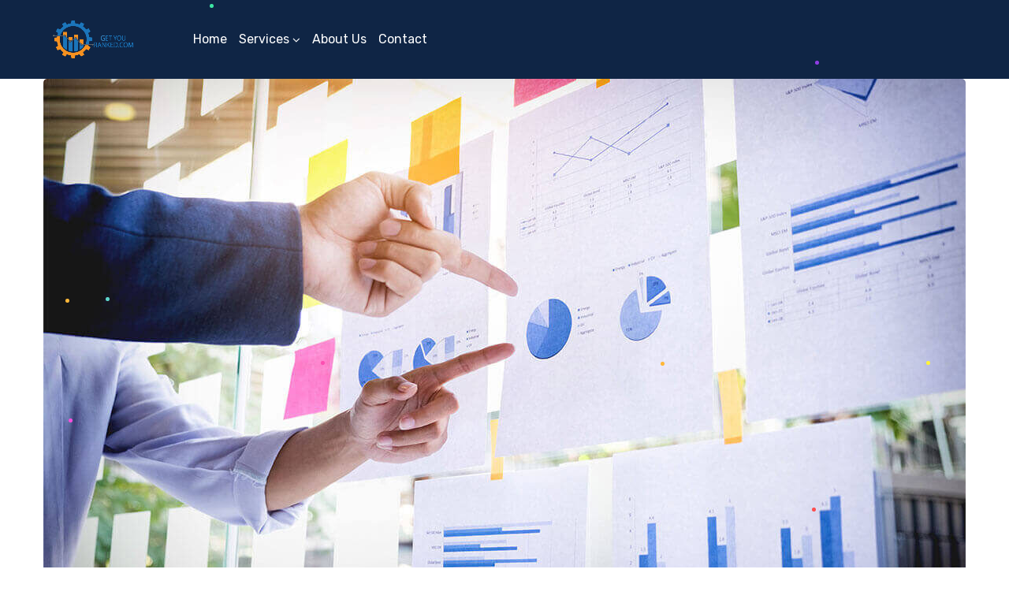

--- FILE ---
content_type: text/html; charset=UTF-8
request_url: https://getyouranked.com/tag/marketing/
body_size: 17749
content:
<!DOCTYPE html>
<html lang="en-US">
<head>
    <meta http-equiv="Content-Type" content="text/html; charset=UTF-8">
    <meta name="viewport" content="width=device-width, initial-scale=1, maximum-scale=1">    <meta http-equiv="X-UA-Compatible" content="IE=Edge">
<!--	<link rel="preconnect" href="https://ajax.googleapis.com" />-->
<!--	<link rel="preconnect" href="https://fonts.googleapis.com" />-->
<!--	<link rel="preconnect" href="https://fonts.gstatic.com" />-->
                            <script>
                            /* You can add more configuration options to webfontloader by previously defining the WebFontConfig with your options */
                            if ( typeof WebFontConfig === "undefined" ) {
                                WebFontConfig = new Object();
                            }
                            WebFontConfig['google'] = {families: ['Rubik:400,500', 'Nunito:400,800,700,600']};

                            (function() {
                                var wf = document.createElement( 'script' );
                                wf.src = 'https://ajax.googleapis.com/ajax/libs/webfont/1.5.3/webfont.js';
                                wf.type = 'text/javascript';
                                wf.async = 'true';
                                var s = document.getElementsByTagName( 'script' )[0];
                                s.parentNode.insertBefore( wf, s );
                            })();
                        </script>
                        <meta name="robots" content="index, follow, max-image-preview:large, max-snippet:-1, max-video-preview:-1">

	<!-- This site is optimized with the Yoast SEO plugin v19.7.1 - https://yoast.com/wordpress/plugins/seo/ -->
	<title>marketing Archives - Get You Ranked</title>
	<link rel="canonical" href="https://getyouranked.com/tag/marketing/">
	<meta property="og:locale" content="en_US">
	<meta property="og:type" content="article">
	<meta property="og:title" content="marketing Archives - Get You Ranked">
	<meta property="og:url" content="https://getyouranked.com/tag/marketing/">
	<meta property="og:site_name" content="Get You Ranked">
	<meta name="twitter:card" content="summary_large_image">
	<script type="application/ld+json" class="yoast-schema-graph">{"@context":"https://schema.org","@graph":[{"@type":"CollectionPage","@id":"https://getyouranked.com/tag/marketing/","url":"https://getyouranked.com/tag/marketing/","name":"marketing Archives - Get You Ranked","isPartOf":{"@id":"https://getyouranked.com/#website"},"primaryImageOfPage":{"@id":"https://getyouranked.com/tag/marketing/#primaryimage"},"image":{"@id":"https://getyouranked.com/tag/marketing/#primaryimage"},"thumbnailUrl":"https://getyouranked.com/wp-content/uploads/2019/07/blog_img_01.jpg","breadcrumb":{"@id":"https://getyouranked.com/tag/marketing/#breadcrumb"},"inLanguage":"en-US"},{"@type":"ImageObject","inLanguage":"en-US","@id":"https://getyouranked.com/tag/marketing/#primaryimage","url":"https://getyouranked.com/wp-content/uploads/2019/07/blog_img_01.jpg","contentUrl":"https://getyouranked.com/wp-content/uploads/2019/07/blog_img_01.jpg","width":1170,"height":780},{"@type":"BreadcrumbList","@id":"https://getyouranked.com/tag/marketing/#breadcrumb","itemListElement":[{"@type":"ListItem","position":1,"name":"Home","item":"https://getyouranked.com/"},{"@type":"ListItem","position":2,"name":"marketing"}]},{"@type":"WebSite","@id":"https://getyouranked.com/#website","url":"https://getyouranked.com/","name":"Get You Ranked","description":"","potentialAction":[{"@type":"SearchAction","target":{"@type":"EntryPoint","urlTemplate":"https://getyouranked.com/?s={search_term_string}"},"query-input":"required name=search_term_string"}],"inLanguage":"en-US"}]}</script>
	<!-- / Yoast SEO plugin. -->


<link rel="dns-prefetch" href="//www.googletagmanager.com">
<link rel="dns-prefetch" href="//s.w.org">
<link rel="alternate" type="application/rss+xml" title="Get You Ranked &raquo; Feed" href="https://getyouranked.com/feed/">
<link rel="alternate" type="application/rss+xml" title="Get You Ranked &raquo; Comments Feed" href="https://getyouranked.com/comments/feed/">
<link rel="alternate" type="application/rss+xml" title="Get You Ranked &raquo; marketing Tag Feed" href="https://getyouranked.com/tag/marketing/feed/">
<link rel="stylesheet" id="gt3-elementor-core-frontend-css" href="https://getyouranked.com/wp-content/plugins/gt3-themes-core/core/elementor/assets/css/frontend.css?ver=5.9" type="text/css" media="all">
<link rel="stylesheet" id="elementor-frontend-legacy-css" href="https://getyouranked.com/wp-content/plugins/elementor/assets/css/frontend-legacy.min.css?ver=3.5.5" type="text/css" media="all">
<link rel="stylesheet" id="elementor-frontend-css" href="https://getyouranked.com/wp-content/plugins/elementor/assets/css/frontend.min.css?ver=3.5.5" type="text/css" media="all">
<link rel="stylesheet" id="elementor-post-4031-css" href="https://getyouranked.com/wp-content/uploads/elementor/css/post-4031.css?ver=1677091571" type="text/css" media="all">
<link rel="stylesheet" id="wpda-elementor-core-frontend-css" href="https://getyouranked.com/wp-content/plugins/wpda-builder-pro/dist/css/frontend/frontend.css?ver=1644177453" type="text/css" media="all">
<link rel="stylesheet" id="gt3-wpda-css" href="https://getyouranked.com/wp-content/themes/ewebot/dist/css/wpda.css?ver=2.2.5" type="text/css" media="all">
<link rel="stylesheet" id="wp-block-library-css" href="https://getyouranked.com/wp-includes/css/dist/block-library/style.min.css?ver=5.9" type="text/css" media="all">
<style id="global-styles-inline-css" type="text/css">
body{--wp--preset--color--black: #000000;--wp--preset--color--cyan-bluish-gray: #abb8c3;--wp--preset--color--white: #ffffff;--wp--preset--color--pale-pink: #f78da7;--wp--preset--color--vivid-red: #cf2e2e;--wp--preset--color--luminous-vivid-orange: #ff6900;--wp--preset--color--luminous-vivid-amber: #fcb900;--wp--preset--color--light-green-cyan: #7bdcb5;--wp--preset--color--vivid-green-cyan: #00d084;--wp--preset--color--pale-cyan-blue: #8ed1fc;--wp--preset--color--vivid-cyan-blue: #0693e3;--wp--preset--color--vivid-purple: #9b51e0;--wp--preset--gradient--vivid-cyan-blue-to-vivid-purple: linear-gradient(135deg,rgba(6,147,227,1) 0%,rgb(155,81,224) 100%);--wp--preset--gradient--light-green-cyan-to-vivid-green-cyan: linear-gradient(135deg,rgb(122,220,180) 0%,rgb(0,208,130) 100%);--wp--preset--gradient--luminous-vivid-amber-to-luminous-vivid-orange: linear-gradient(135deg,rgba(252,185,0,1) 0%,rgba(255,105,0,1) 100%);--wp--preset--gradient--luminous-vivid-orange-to-vivid-red: linear-gradient(135deg,rgba(255,105,0,1) 0%,rgb(207,46,46) 100%);--wp--preset--gradient--very-light-gray-to-cyan-bluish-gray: linear-gradient(135deg,rgb(238,238,238) 0%,rgb(169,184,195) 100%);--wp--preset--gradient--cool-to-warm-spectrum: linear-gradient(135deg,rgb(74,234,220) 0%,rgb(151,120,209) 20%,rgb(207,42,186) 40%,rgb(238,44,130) 60%,rgb(251,105,98) 80%,rgb(254,248,76) 100%);--wp--preset--gradient--blush-light-purple: linear-gradient(135deg,rgb(255,206,236) 0%,rgb(152,150,240) 100%);--wp--preset--gradient--blush-bordeaux: linear-gradient(135deg,rgb(254,205,165) 0%,rgb(254,45,45) 50%,rgb(107,0,62) 100%);--wp--preset--gradient--luminous-dusk: linear-gradient(135deg,rgb(255,203,112) 0%,rgb(199,81,192) 50%,rgb(65,88,208) 100%);--wp--preset--gradient--pale-ocean: linear-gradient(135deg,rgb(255,245,203) 0%,rgb(182,227,212) 50%,rgb(51,167,181) 100%);--wp--preset--gradient--electric-grass: linear-gradient(135deg,rgb(202,248,128) 0%,rgb(113,206,126) 100%);--wp--preset--gradient--midnight: linear-gradient(135deg,rgb(2,3,129) 0%,rgb(40,116,252) 100%);--wp--preset--duotone--dark-grayscale: url('#wp-duotone-dark-grayscale');--wp--preset--duotone--grayscale: url('#wp-duotone-grayscale');--wp--preset--duotone--purple-yellow: url('#wp-duotone-purple-yellow');--wp--preset--duotone--blue-red: url('#wp-duotone-blue-red');--wp--preset--duotone--midnight: url('#wp-duotone-midnight');--wp--preset--duotone--magenta-yellow: url('#wp-duotone-magenta-yellow');--wp--preset--duotone--purple-green: url('#wp-duotone-purple-green');--wp--preset--duotone--blue-orange: url('#wp-duotone-blue-orange');--wp--preset--font-size--small: 13px;--wp--preset--font-size--medium: 20px;--wp--preset--font-size--large: 36px;--wp--preset--font-size--x-large: 42px;}.has-black-color{color: var(--wp--preset--color--black) !important;}.has-cyan-bluish-gray-color{color: var(--wp--preset--color--cyan-bluish-gray) !important;}.has-white-color{color: var(--wp--preset--color--white) !important;}.has-pale-pink-color{color: var(--wp--preset--color--pale-pink) !important;}.has-vivid-red-color{color: var(--wp--preset--color--vivid-red) !important;}.has-luminous-vivid-orange-color{color: var(--wp--preset--color--luminous-vivid-orange) !important;}.has-luminous-vivid-amber-color{color: var(--wp--preset--color--luminous-vivid-amber) !important;}.has-light-green-cyan-color{color: var(--wp--preset--color--light-green-cyan) !important;}.has-vivid-green-cyan-color{color: var(--wp--preset--color--vivid-green-cyan) !important;}.has-pale-cyan-blue-color{color: var(--wp--preset--color--pale-cyan-blue) !important;}.has-vivid-cyan-blue-color{color: var(--wp--preset--color--vivid-cyan-blue) !important;}.has-vivid-purple-color{color: var(--wp--preset--color--vivid-purple) !important;}.has-black-background-color{background-color: var(--wp--preset--color--black) !important;}.has-cyan-bluish-gray-background-color{background-color: var(--wp--preset--color--cyan-bluish-gray) !important;}.has-white-background-color{background-color: var(--wp--preset--color--white) !important;}.has-pale-pink-background-color{background-color: var(--wp--preset--color--pale-pink) !important;}.has-vivid-red-background-color{background-color: var(--wp--preset--color--vivid-red) !important;}.has-luminous-vivid-orange-background-color{background-color: var(--wp--preset--color--luminous-vivid-orange) !important;}.has-luminous-vivid-amber-background-color{background-color: var(--wp--preset--color--luminous-vivid-amber) !important;}.has-light-green-cyan-background-color{background-color: var(--wp--preset--color--light-green-cyan) !important;}.has-vivid-green-cyan-background-color{background-color: var(--wp--preset--color--vivid-green-cyan) !important;}.has-pale-cyan-blue-background-color{background-color: var(--wp--preset--color--pale-cyan-blue) !important;}.has-vivid-cyan-blue-background-color{background-color: var(--wp--preset--color--vivid-cyan-blue) !important;}.has-vivid-purple-background-color{background-color: var(--wp--preset--color--vivid-purple) !important;}.has-black-border-color{border-color: var(--wp--preset--color--black) !important;}.has-cyan-bluish-gray-border-color{border-color: var(--wp--preset--color--cyan-bluish-gray) !important;}.has-white-border-color{border-color: var(--wp--preset--color--white) !important;}.has-pale-pink-border-color{border-color: var(--wp--preset--color--pale-pink) !important;}.has-vivid-red-border-color{border-color: var(--wp--preset--color--vivid-red) !important;}.has-luminous-vivid-orange-border-color{border-color: var(--wp--preset--color--luminous-vivid-orange) !important;}.has-luminous-vivid-amber-border-color{border-color: var(--wp--preset--color--luminous-vivid-amber) !important;}.has-light-green-cyan-border-color{border-color: var(--wp--preset--color--light-green-cyan) !important;}.has-vivid-green-cyan-border-color{border-color: var(--wp--preset--color--vivid-green-cyan) !important;}.has-pale-cyan-blue-border-color{border-color: var(--wp--preset--color--pale-cyan-blue) !important;}.has-vivid-cyan-blue-border-color{border-color: var(--wp--preset--color--vivid-cyan-blue) !important;}.has-vivid-purple-border-color{border-color: var(--wp--preset--color--vivid-purple) !important;}.has-vivid-cyan-blue-to-vivid-purple-gradient-background{background: var(--wp--preset--gradient--vivid-cyan-blue-to-vivid-purple) !important;}.has-light-green-cyan-to-vivid-green-cyan-gradient-background{background: var(--wp--preset--gradient--light-green-cyan-to-vivid-green-cyan) !important;}.has-luminous-vivid-amber-to-luminous-vivid-orange-gradient-background{background: var(--wp--preset--gradient--luminous-vivid-amber-to-luminous-vivid-orange) !important;}.has-luminous-vivid-orange-to-vivid-red-gradient-background{background: var(--wp--preset--gradient--luminous-vivid-orange-to-vivid-red) !important;}.has-very-light-gray-to-cyan-bluish-gray-gradient-background{background: var(--wp--preset--gradient--very-light-gray-to-cyan-bluish-gray) !important;}.has-cool-to-warm-spectrum-gradient-background{background: var(--wp--preset--gradient--cool-to-warm-spectrum) !important;}.has-blush-light-purple-gradient-background{background: var(--wp--preset--gradient--blush-light-purple) !important;}.has-blush-bordeaux-gradient-background{background: var(--wp--preset--gradient--blush-bordeaux) !important;}.has-luminous-dusk-gradient-background{background: var(--wp--preset--gradient--luminous-dusk) !important;}.has-pale-ocean-gradient-background{background: var(--wp--preset--gradient--pale-ocean) !important;}.has-electric-grass-gradient-background{background: var(--wp--preset--gradient--electric-grass) !important;}.has-midnight-gradient-background{background: var(--wp--preset--gradient--midnight) !important;}.has-small-font-size{font-size: var(--wp--preset--font-size--small) !important;}.has-medium-font-size{font-size: var(--wp--preset--font-size--medium) !important;}.has-large-font-size{font-size: var(--wp--preset--font-size--large) !important;}.has-x-large-font-size{font-size: var(--wp--preset--font-size--x-large) !important;}
</style>
<link rel="stylesheet" id="contact-form-7-css" href="https://getyouranked.com/wp-content/plugins/contact-form-7/includes/css/styles.css?ver=5.6.3" type="text/css" media="all">
<link rel="stylesheet" id="elementor-icons-css" href="https://getyouranked.com/wp-content/plugins/elementor/assets/lib/eicons/css/elementor-icons.min.css?ver=5.14.0" type="text/css" media="all">
<link rel="stylesheet" id="elementor-post-8-css" href="https://getyouranked.com/wp-content/uploads/elementor/css/post-8.css?ver=1644911357" type="text/css" media="all">
<link rel="stylesheet" id="elementor-pro-css" href="https://getyouranked.com/wp-content/plugins/elementor-pro/assets/css/frontend.min.css?ver=3.6.2" type="text/css" media="all">
<link rel="stylesheet" id="elementor-post-7402-css" href="https://getyouranked.com/wp-content/uploads/elementor/css/post-7402.css?ver=1664391768" type="text/css" media="all">
<link rel="stylesheet" id="gt3-theme-icon-css" href="https://getyouranked.com/wp-content/themes/ewebot/fonts/theme-font/theme_icon.css?ver=5.9" type="text/css" media="all">
<link rel="stylesheet" id="font-awesome-css" href="https://getyouranked.com/wp-content/plugins/elementor/assets/lib/font-awesome/css/font-awesome.min.css?ver=4.7.0" type="text/css" media="all">
<link rel="stylesheet" id="gt3-base-css" href="https://getyouranked.com/wp-content/themes/ewebot/dist/css/base.css?ver=2.2.5" type="text/css" media="all">
<style id="gt3-base-inline-css" type="text/css">
.back_to_top_container{position:fixed;z-index:3;right:40px;bottom:40px;pointer-events:none}#back_to_top{display:block;width:40px;height:40px;cursor:pointer;transition:all .3s;text-align:center;pointer-events:none;opacity:0;color:#fff;border:2px solid;border-radius:5px;background:#fff}#back_to_top:before{content:"\f106";z-index:1;position:absolute;left:50%;top:50%;-webkit-transform:translate(-50%,-50%);-ms-transform:translate(-50%,-50%);transform:translate(-50%,-50%);font-size:26px;font-family:FontAwesome;font-weight:400;font-style:normal}#back_to_top.show{pointer-events:auto;opacity:1}#back_to_top.show:hover{color:#fff}@media only screen and (max-width:600px){.back_to_top_container{right:25px;bottom:25px}}
/* Custom CSS */body,body .widget .yit-wcan-select-open,body .widget-hotspot,body div[id*="ajaxsearchlitesettings"].searchsettings form fieldset legend,span.elementor-drop-cap span.elementor-drop-cap-letter,input[type="date"],input[type="email"],input[type="number"],input[type="password"],input[type="search"],input[type="tel"],input[type="text"],input[type="url"],select,textarea,.wrapper_404 .gt3_module_button a,.mc_form_inside #mc_signup_submit,.elementor-counter .elementor-counter-number-suffix {font-family:Rubik;}input[type="date"],input[type="email"],input[type="number"],input[type="password"],input[type="search"],input[type="tel"],input[type="text"],input[type="url"],select,textarea {font-weight:400;}body {background:#ffffff;font-size:18px;line-height:27px;font-weight:400;color: #696687;}.elementor-widget-gt3-core-team .module_team.type2 .item-team-member .item_wrapper,.elementor-widget-gt3-core-team .module_team.type2 .item-team-member:nth-child(even) .item_wrapper,.gt3pg_pro_FSSlider .gt3pg_pro_gallery_wrap {background:#ffffff;}p {line-height: 1.5;}/* Secondaty Fonts */.secondary {font-family:Nunito;font-size:18px;line-height:27px;font-weight: 400;color: #696687;}/* Custom Fonts */.module_team .team_info,h1,h2,h3,h4,h5,h6,.main_wrapper .gt3_search_form:before,.widget_search .gt3_search_form label,.main_wrapper .gt3_search_form label,.main_wrapper .sidebar-container .widget_categories ul li > a:hover:before,.main_wrapper .sidebar-container .widget_product_categories ul li > a:hover:before,.main_wrapper .sidebar-container .widget_layered_nav ul li > a:hover:before,.logged-in-as a:hover,.sidebar-container .widget.widget_posts .recent_posts .post_title a,.elementor-widget-gt3-core-tabs .ui-tabs-nav .ui-state-default a,.single_prev_next_posts .gt3_post_navi:after,.elementor-widget-gt3-core-portfolio .portfolio_wrapper.hover_type6 .text_wrap .title,.gt3_price_item-elementor .gt3_item_cost_wrapper h3,.sidebar .widget .widget-title,.gt3_single_team_header .gt3_team_title_position,.gt3_pricebox_module_wrapper.type2 .gt3_price_item-cost-elementor{color: #3b3663;}.search-results .blogpost_title a {color: #3b3663 !important;}.search-results .blogpost_title a:hover,.elementor-widget-gt3-core-TestimonialsLite .slick-arrow:hover {color: #6254e7 !important;}.gt3_icon_box__icon--number,h1,h2,h3,h4,h5,h6,.strip_template .strip-item a span,.column1 .item_title a,.index_number,.price_item_btn a,.shortcode_tab_item_title,.gt3_twitter .twitt_title,.elementor-widget-gt3-core-counter .counter,.gt3_dropcaps,.dropcap,.single_prev_next_posts .gt3_post_navi:after,.gt3_single_team_header .gt3_team_title_position {font-family: Nunito;font-weight: 800;}.gt3-page-title .page_title_meta.cpt_portf * {font-weight: inherit;}.format-video .gt3_video__play_button:hover,.widget .calendar_wrap tbody td > a:before,.elementor-widget-gt3-core-team .module_team .team_icons_wrapper .team-icons a:before,.elementor-widget-gt3-core-teamcarousel .module_team .team_icons_wrapper .team-icons a:before,p.form-submit button#submit,.woocommerce .gt3-products-bottom nav.woocommerce-pagination ul li .page-numbers:hover,.woocommerce .gt3-products-bottom nav.woocommerce-pagination ul li .page-numbers.current,div.slick-slider ul.slick-dots li.slick-active,div.slick-slider ul.slick-dots li,.gt3_default_footer {background: #6254e7;}h1,.elementor-widget-heading h1.elementor-heading-title,.logo_container .site-title {font-family:Nunito;font-weight:800;font-size:40px;line-height:43px;}h2,.elementor-widget-heading h2.elementor-heading-title,.elementor-widget-gt3-core-blog .blogpost_title {font-family:Nunito;font-weight:800;font-size:30px;line-height:40px;}h3,.elementor-widget-heading h3.elementor-heading-title,#customer_login h2,.sidepanel .title{font-family:Nunito;font-weight:800;font-size:24px;line-height:30px;}h4,.elementor-widget-heading h4.elementor-heading-title {font-family:Nunito;font-weight:800;font-size:20px;line-height:33px;}h5,.elementor-widget-heading h5.elementor-heading-title {font-family:Nunito;font-weight:700;font-size:18px;line-height:30px;}h6,.elementor-widget-heading h6.elementor-heading-title {font-family:Nunito;font-weight:600;font-size:16px;line-height:24px;}.woocommerce-MyAccount-navigation ul li a,.diagram_item .chart,.item_title a ,.contentarea ul,.blog_post_media--link .blog_post_media__link_text p,.woocommerce-LostPassword a:hover{color:#3b3663;}.gt3_module_button a,.learn_more,.gt3_custom_tooltip:before,.gt3_custom_tooltip:after,.elementor-widget-gt3-core-TestimonialsLite .testimonials-text {font-family:Nunito;font-weight: 400;}/* Theme color */a,.calendar_wrap thead,.gt3_practice_list__image-holder i,.load_more_works:hover,.copyright a:hover,.price_item .items_text ul li:before,.price_item.most_popular .item_cost_wrapper h3,.gt3_practice_list__title a:hover,.listing_meta,.ribbon_arrow,.flow_arrow,ol > li:before,.main_wrapper #main_content ul.gt3_list_line li:before,.main_wrapper .elementor-section ul.gt3_list_line li:before,.main_wrapper #main_content ul.gt3_list_disc li:before,.main_wrapper .elementor-section ul.gt3_list_disc li:before,.main_wrapper .sidebar-container .widget_categories ul > li.current-cat > a,.single_prev_next_posts a:hover .gt3_post_navi:after,.gt3_practice_list__link:before,.content-container ul > li:before,.gt3_styled_list .gt3_list__icon:before,.load_more_works,.woocommerce ul.products li.product .woocommerce-loop-product__title:hover,.woocommerce ul.cart_list li a:hover,ul.gt3_list_disc li:before,.woocommerce-MyAccount-navigation ul li a:hover,.elementor-widget-gt3-core-portfolio .portfolio_wrapper.hover_type6 .text_wrap:hover .title,.elementor-widget-gt3-core-team .module_team.type3 .team_link a:hover,.elementor-widget-gt3-core-team .module_team .team_title__text a:hover,.elementor-element-custom_color a:hover,.woocommerce ul.products li.product:hover .price ins,.gt3_blockquote .gt3_blockquote__quote_icon,.gt3_left_rounded div.slick-slider ul.slick-dots {color: #6254e7;}.gt3_practice_list__link:before,.load_more_works,.woocommerce ul.products:not(.list) li.product .gt3_woocommerce_open_control_tag div a:before,.woocommerce ul.products:not(.list) li.product .gt3_woocommerce_open_control_tag .added_to_cart:hover,.woocommerce ul.products:not(.list) li.product .gt3_woocommerce_open_control_tag div a:hover,.blog_post_media--quote .quote_text:before,.blog_post_media__link_text:before,.woocommerce .widget_shopping_cart .buttons a.button.checkout.wc-forward,.woocommerce.widget_shopping_cart .buttons a.button.checkout.wc-forward,.woocommerce div.product form.cart .button,.woocommerce #respond input#submit,.woocommerce a.button,.woocommerce input.button,.woocommerce #respond input#submit:hover,.woocommerce a.button:hover,.woocommerce input.button:hover,ul.pagerblock li a:hover,ul.pagerblock li a.current{background-color: #6254e7;}.comment-reply-link:hover,.main_wrapper .gt3_product_list_nav li a:hover {color: #6254e7;}.calendar_wrap caption,.widget .calendar_wrap table td#today:before {background: #6254e7;}div:not(.packery_wrapper) .blog_post_preview .listing_meta a:hover,.single_blogpost_title_content .listing_meta a:hover,.blog_post_media--quote .quote_text a:hover {color: #6254e7;}.blogpost_title a:hover {color: #6254e7 !important;}.gt3_icon_box__link a:before,.gt3_icon_box__link a:before,.stripe_item-divider{background-color: #6254e7;}.single-member-page .member-icon:hover,.single-member-page .team-link:hover,.sidebar .widget_nav_menu .menu .menu-item > a:hover,.widget.widget_recent_entries > ul > li:hover a,.gt3_widget > ul > li:hover a,#main_content ul.wp-block-archives li > a:hover,#main_content ul.wp-block-categories li > a:hover,#main_content ul.wp-block-latest-posts li > a:hover,#respond #commentform p[class*="comment-form-"] > label.gt3_onfocus,.comment-notes .required,#cancel-comment-reply-link,.widget_archive ul li:hover .post_count{color: #6254e7;}/* menu fonts */.main-menu>.gt3-menu-categories-title,.main-menu>ul,.main-menu>div>ul,.column_menu>ul,.column_menu>.gt3-menu-categories-title,.column_menu>div>ul {font-family:Rubik;font-weight:400;line-height:22px;font-size:16px;text-transform: none;}input::-webkit-input-placeholder,textarea::-webkit-input-placeholder,.sidebar-container .widget.widget_posts .recent_posts .listing_meta span{color: #696687;}input:-moz-placeholder,textarea:-moz-placeholder {color: #696687;}input::-moz-placeholder,textarea::-moz-placeholder {color: #696687;}input:-ms-input-placeholder,textarea:-ms-input-placeholder {color: #696687;}/* widgets */body div[id*='ajaxsearchlitesettings'].searchsettings fieldset .label:hover,body div[id*='ajaxsearchlite'] .probox .proclose:hover,.module_team.type2 .team_title__text,.widget.widget_rss > ul > li a,.woocommerce ul.cart_list li .quantity,.woocommerce ul.product_list_widget li .quantity,.wpcf7-form label,blockquote {color: #3b3663;}/* blog */.countdown-period,.gt3-page-title_default_color_a .gt3-page-title__content .gt3_breadcrumb a,.gt3-page-title_default_color_a .gt3-page-title__content .gt3_breadcrumb .gt3_pagination_delimiter,.module_team.type2 .team-positions,.widget.widget_recent_entries > ul > li a,.gt3_widget > ul > li a,#main_content ul.wp-block-archives li > a,#main_content ul.wp-block-categories li > a,#main_content ul.wp-block-latest-posts li > a,.sidebar .widget_nav_menu .menu .menu-item > a,.blog_post_info,.likes_block.already_liked .icon,.likes_block.already_liked:hover .icon,.gt3_form label,.wpcf7-form .label,.wrapper_404 label,.widget .gt3_search_form label,#respond #commentform p[class*="comment-form-"] > label,.comment_author_says span,.search_form .search_text,.widget_search .search_form .search_submit,.widget_search .search_form:before,body .gt3_module_related_posts .blog_post_preview .listing_meta,.widget_archive ul li .post_count{color: #696687;}div:not(.packery_wrapper) .blog_post_preview .listing_meta,.single_blogpost_title_content .listing_meta {color: rgba(105,102,135);}.woocommerce ul.products li.product .price del .amount{color: rgba(105,102,135, 0.65);}.blogpost_title i,.widget.widget_recent_comments > ul > li a:hover,.widget.widget_rss > ul > li:hover a,.sidebar-container .widget.widget_posts .recent_posts .post_title a:hover,.comment_info a:hover,.gt3_module_button_list a,.widget.widget_text ul li:before,.widget.widget_product_categories ul li:before,.widget.widget_nav_menu ul li:before,.widget.widget_archive ul li:before,.widget.widget_pages ul li:before,.widget.widget_categories ul li:before,.widget.widget_recent_entries ul li:before,.widget.widget_meta ul li:before,.widget.widget_recent_comments ul li:before,.widget.main_wrapper ul li:before,ul.wp-block-archives li:before,ul.wp-block-categories li:before,ul.wp-block-latest-posts li:before,.comment-reply-link,.main_wrapper .sidebar-container .widget_categories ul > li:hover > a,.widget_categories ul li:hover .post_count{color: #6254e7;}.prev_next_links .title,.widget.widget_recent_comments > ul > li a {color: #3b3663;}.gt3_module_title .carousel_arrows a:hover span,.stripe_item:after,.packery-item .packery_overlay,.ui-datepicker .ui-datepicker-buttonpane button.ui-state-hover{background: #6254e7;}.elementor-widget-gt3-core-pricebox .price_button-elementor a,.elementor-widget-gt3-core-pricebox .price_button-elementor a:hover,button:hover,.ui-datepicker .ui-datepicker-buttonpane button.ui-state-hover,.woocommerce ul.products li.product .gt3_woocommerce_open_control_tag_bottom div a,.woocommerce ul.products li.product .gt3_woocommerce_open_control_tag_bottom div a:hover,.woocommerce-account .woocommerce-MyAccount-content .woocommerce-message--info .button,.woocommerce-account .woocommerce-MyAccount-content .woocommerce-message--info .button:hover,div.slick-slider ul.slick-dots li.slick-active,div.slick-slider ul.slick-dots li {border-color: #6254e7;}.gt3_module_title .carousel_arrows a:hover span:before {border-color: #6254e7;}.gt3_module_title .carousel_arrows a span,.elementor-slick-slider .slick-slider .slick-prev:after,.elementor-slick-slider .slick-slider .slick-next:after{background: #3b3663;}.gt3_module_title .carousel_arrows a span:before {border-color: #3b3663;}.post_share_block:hover > a,.woocommerce ul.products li.product .gt3_woocommerce_open_control_tag_bottom div a:hover,.woocommerce ul.products.list li.product .gt3_woocommerce_open_control_tag div a:hover:before, .woocommerce ul.products li.product .gt3_woocommerce_open_control_tag_bottom div a:hover:before,.single-product.woocommerce div.product .product_meta a:hover,.woocommerce div.product span.price,.likes_block:hover .icon,.woocommerce .gt3-pagination_nav nav.woocommerce-pagination ul li a.prev:hover,.woocommerce .gt3-pagination_nav nav.woocommerce-pagination ul li a.next:hover,.woocommerce .gt3-pagination_nav nav.woocommerce-pagination ul li a.gt3_show_all:hover,.woocommerce div.product div.images div.woocommerce-product-gallery__trigger:hover{color: #6254e7;}.gt3_practice_list__filter {color: #3b3663;}ul.products:not(.list) li.product:hover .gt3_woocommerce_open_control_tag div a{background: #3b3663;}.gt3_module_title .external_link .learn_more {line-height:27px;}.blog_post_media__link_text a:hover,h3#reply-title a,.comment_author_says a:hover,.dropcap,.gt3_custom_text a,.gt3_custom_button i {color: #6254e7;}.main_wrapper #main_content ul[class*="gt3_list_"] li:before,.single .post_tags > span,h3#reply-title a:hover,.comment_author_says,.comment_author_says a {color: #3b3663;}::-moz-selection{background: #6254e7; color:#ffffff;}::selection{background: #6254e7; color:#ffffff;}.gt3_practice_list__overlay:before {background-color: #6254e7;}@media only screen and (max-width: 767px){.gt3-hotspot-shortcode-wrapper .gt3_tooltip{background-color: #ffffff;}}.quantity-spinner.quantity-up:hover,.quantity-spinner.quantity-down:hover,.woocommerce .gt3-products-header .gridlist-toggle:hover,.elementor-widget-gt3-core-accordion .item_title .ui-accordion-header-icon:before,.elementor-element.elementor-widget-gt3-core-accordion .accordion_wrapper .item_title.ui-accordion-header-active.ui-state-active,.elementor-widget-gt3-core-accordion .accordion_wrapper .item_title:hover{color: #6254e7;}.woocommerce #respond input#submit:hover,.woocommerce #respond input#submit.alt:hover,.woocommerce #reviews button.button:hover,.woocommerce #reviews input.button:hover,.woocommerce #respond input#submit.disabled:hover,.woocommerce #respond input#submit:disabled:hover,.woocommerce #respond input#submit:disabled[disabled]:hover,.woocommerce a.button.disabled:hover,.woocommerce a.button:disabled:hover,.woocommerce a.button:disabled[disabled]:hover,.woocommerce input.button.disabled:hover,.woocommerce input.button:disabled:hover,.woocommerce input.button:disabled[disabled]:hover{border-color: #6254e7;background-color: #6254e7;}.woocommerce #respond input#submit.alt.disabled:hover,.woocommerce #respond input#submit.alt:disabled:hover,.woocommerce #respond input#submit.alt:disabled[disabled]:hover,.woocommerce input.button.alt.disabled:hover,.woocommerce input.button.alt:disabled:hover,.woocommerce input.button.alt:disabled[disabled]:hover,.woocommerce div.product form.cart .qty,.gt3-page-title__content .breadcrumbs,.sidebar .widget .widget-title,blockquote cite,.woocommerce-cart .cart_totals table.shop_table tr th,.woocommerce-cart .cart_totals table.shop_table tr td span.woocommerce-Price-amount.amount,.sidebar-container .widget.widget_posts .recent_posts .listing_meta span,.blog_post_preview .listing_meta span,.gt3_pricebox_module_wrapper .gt3_price_item-cost-elementor,.logo_container .site-title,.elementor-widget-gt3-core-blogboxed .gt3_module_blogboxed.module_type1 .item_wrapper span.post_date {font-family: Nunito;}.quantity-spinner.quantity-up:hover,.quantity-spinner.quantity-down:hover,.woocommerce .gt3-products-header .gridlist-toggle:hover,.elementor-widget-gt3-core-accordion .item_title .ui-accordion-header-icon:before,.elementor-element.elementor-widget-gt3-core-accordion .accordion_wrapper .item_title.ui-accordion-header-active.ui-state-active{color: #6254e7;}.woocommerce #respond input#submit:hover,.woocommerce #respond input#submit.alt:hover,.woocommerce #reviews a.button:hover,.woocommerce #reviews button.button:hover,.woocommerce #reviews input.button:hover,.woocommerce #respond input#submit.disabled:hover,.woocommerce #respond input#submit:disabled:hover,.woocommerce #respond input#submit:disabled[disabled]:hover,.woocommerce a.button.disabled:hover,.woocommerce a.button:disabled:hover,.woocommerce a.button:disabled[disabled]:hover,.woocommerce input.button.disabled:hover,.woocommerce input.button:disabled:hover,.woocommerce input.button:disabled[disabled]:hover{border-color: #6254e7;background-color: #6254e7;}.woocommerce #respond input#submit.alt.disabled,.woocommerce #respond input#submit.alt:disabled,.woocommerce #respond input#submit.alt:disabled[disabled],.woocommerce a.button.alt.disabled,.woocommerce a.button.alt:disabled,.woocommerce a.button.alt:disabled[disabled],.woocommerce button.button.alt.disabled,.woocommerce button.button.alt:disabled,.woocommerce button.button.alt:disabled[disabled],.woocommerce input.button.alt.disabled,.woocommerce input.button.alt:disabled,.woocommerce input.button.alt:disabled[disabled]{color: #6254e7;}.woocommerce #respond input#submit.alt.disabled:hover,.woocommerce #respond input#submit.alt:disabled:hover,.woocommerce #respond input#submit.alt:disabled[disabled]:hover,.woocommerce a.button.alt.disabled:hover,.woocommerce a.button.alt:disabled:hover,.woocommerce a.button.alt:disabled[disabled]:hover,.woocommerce input.button.alt.disabled:hover,.woocommerce input.button.alt:disabled:hover,.woocommerce input.button.alt:disabled[disabled]:hover{background-color: #6254e7;border-color: #6254e7;}.woocommerce table.shop_table .product-quantity .qty.allotted,.woocommerce div.product form.cart .qty.allotted,.image_size_popup .close,#yith-quick-view-content .product_meta,.single-product.woocommerce div.product .product_meta,.woocommerce div.product form.cart .variations td,.woocommerce .widget_shopping_cart .total,.woocommerce.widget_shopping_cart .total,.woocommerce table.shop_table thead th,.woocommerce table.woocommerce-checkout-review-order-table tfoot td .woocommerce-Price-amount,.gt3_custom_tooltip,.woocommerce-cart .cart_totals table.shop_table tr th,.wpcf7-form .gt3_contactform_home6 input[type="submit"]{color: #3b3663;}.woocommerce ul.products li.product .price,.widget.widget_product_categories ul li:hover:before,.woocommerce ul.product_list_widget li .price,.woocommerce ul.cart_list li .quantity,body ul.cart_list li .quantity,body ul.product_list_widget li .quantity,.gt3_widget .quantity span.woocommerce-Price-amount.amount,.woocommerce-page ul.products li.product span.price,span.woocommerce-Price-amount.amount,.gt3_module_button_list a:hover,#back_to_top.show,body .elementor-widget-gt3-core-blogboxed .gt3_module_blogboxed.module_type1 .item_wrapper .blogboxed_content .gt3_post_footer .gt3_module_button_list a,.wpcf7-form .gt3_contactform_home6 input[type="submit"]:hover,.elementor-widget-gt3-core-pricebox .gt3_pricebox_module_wrapper.type4 .price_button-elementor a{color: #ff7426;}.elementor-widget-gt3-core-pricebox.active-package-yes .gt3_pricebox_module_wrapper.type4 .price_button-elementor a.shortcode_button,.elementor-widget-gt3-core-pricebox.active-package-yes .gt3_pricebox_module_wrapper.type4 .price_button-elementor .shortcode_button{color: #ff7426 !important;}.elementor-widget-gt3-core-blogboxed .gt3_module_blogboxed.module_type1 .blogboxed_content .gt3_module_button_list a,.elementor-widget-gt3-core-blogboxed .gt3_module_blogboxed.module_type1 .blogboxed_content.without_img_block .gt3_module_button_list a {color: #6254e7 !important;}.gt3_price_item-elementor .label_text span{background: #3b3663;}.gt3_custom_tooltip:before,.gt3_pagination_delimiter:after,.woocommerce .woocommerce-breadcrumb span.gt3_pagination_delimiter:before,blockquote:before,.blog_post_media--quote .quote_text:before,.blog_post_media__link_text:before,.format-video .gt3_video__play_button,#back_to_top.show:hover{background: #ff7426;}.active-package-yes.elementor-widget-gt3-core-pricebox .gt3_pricebox_module_wrapper.type1 .gt3_price_item-cost-elementor .inner_circle,#back_to_top,#back_to_top:hover,#back_to_top.show:hover{border-color: #ff7426;}.gt3_custom_tooltip:after {border-color: #ff7426 transparent transparent transparent;}.woocommerce button.button.alt:hover,.woocommerce .woocommerce-message a.button:hover{background-color: transparent;}#yith-quick-view-content .product_meta a,#yith-quick-view-content .product_meta .sku,.single-product.woocommerce div.product .product_meta a,.single-product.woocommerce div.product .product_meta .sku,.select2-container--default .select2-selection--single .select2-selection__rendered,.woocommerce ul.products li.product .woocommerce-loop-product__title,.search_result_form .search_form label,.woocommerce .star-rating::before,.woocommerce #reviews p.stars span a,.woocommerce p.stars span a:hover~a::before,.woocommerce p.stars.selected span a.active~a::before,.select2-container--default .select2-results__option--highlighted[aria-selected],.select2-container--default .select2-results__option--highlighted[data-selected],.cart_list.product_list_widget a.remove,.elementor-widget-gt3-core-accordion .accordion_wrapper .item_title,.woocommerce .gt3-pagination_nav nav.woocommerce-pagination ul li .gt3_pagination_delimiter,.woocommerce .woocommerce-widget-layered-nav-list .woocommerce-widget-layered-nav-list__item span.count,.widget_categories ul li .post_count,.woocommerce .gt3-products-bottom nav.woocommerce-pagination ul li .page-numbers,.woocommerce ul.cart_list li .quantity{color: #696687;} .woocommerce #reviews a.button:hover,.woocommerce #reviews button.button:hover,.woocommerce #reviews input.button:hover,.widget .calendar_wrap table td#today,.woocommerce ul.products li.product .woocommerce-loop-product__title:hover{color: #6254e7;}.woocommerce.single-product #respond #commentform textarea:focus{border-bottom-color: #6254e7;}.woocommerce .gridlist-toggle,.woocommerce .gt3-products-header .gt3-gridlist-toggle,.wrapper_404 .gt3_module_button a:hover{background-color: #ffffff;}.search_form .search_text,.widget_product_search .gt3_search_form input#woocommerce-product-search-field-0,.gt3_burger_sidebar_container .mc_merge_var input#mc_mv_EMAIL,.wpda-builder__burger_container .mc_merge_var input#mc_mv_EMAIL{border-color: rgba(98,84,231, 0.5) !important;}.gt3_widget.woocommerce .widget-title,.woocommerce div.product > .woocommerce-tabs ul.tabs li a,.logo_container .site-title {color:#3b3663;}blockquote,p.form-submit button#submit,.woocommerce ul.products li.product a .woocommerce-loop-product__title,.woocommerce div.product form.cart .button,.woocommerce-cart table.cart td.actions .coupon .button,.woocommerce-cart table.cart td.actions > .button,.home2_form input.wpcf7-form-control.wpcf7-submit,.home5_form input.wpcf7-form-control.wpcf7-submit,.wpcf7-form input[type="submit"],.woocommerce #respond input#submit,.woocommerce a.button,.woocommerce button.button,.woocommerce input.button{font-family:Rubik;}.woocommerce div.product form.cart div.quantity,.woocommerce #review_form #respond input[type="date"],.woocommerce #review_form #respond input[type="email"],.woocommerce #review_form #respond input[type="number"],.woocommerce #review_form #respond input[type="password"],.woocommerce #review_form #respond input[type="search"],.woocommerce #review_form #respond input[type="tel"],.woocommerce #review_form #respond input[type="text"],.woocommerce #review_form #respond input[type="url"],.woocommerce #review_form #respond select,.woocommerce #review_form #respond textarea,.woocommerce-cart table.cart td.actions .coupon .input-text,.woocommerce table.shop_table td,.woocommerce-cart .cart_totals table.shop_table tr th,.woocommerce-cart .cart_totals table.shop_table tr td,.widget_product_search .gt3_search_form input#woocommerce-product-search-field-0,.woocommerce ul.products li.product .gt3-animation-wrapper,.woocommerce-page ul.products li.product .gt3-animation-wrapper,.gt3_qty_spinner,.woocommerce-cart table.cart td.actions > .button,.woocommerce .cart-collaterals .cart_totals,.woocommerce-page .cart-collaterals .cart_totals,.woocommerce table.shop_table{border-color: rgba(98,84,231, 0.1) !important;}.coming_soon_form #mc_signup_form .mc_input{border-color: rgba(98,84,231, 0.04) !important;}.price_item .item_cost_wrapper h3,.price_item-cost,.ribbon_arrow .control_text span:not(.all_slides),.elementor-widget-tabs .elementor-tab-desktop-title,.woocommerce.widget_product_categories ul li:hover > a,.product-categories > li.cat-parent:hover .gt3-button-cat-open,.woocommerce .woocommerce-widget-layered-nav-list .woocommerce-widget-layered-nav-list__item:hover > a,.woocommerce .woocommerce-widget-layered-nav-list .woocommerce-widget-layered-nav-list__item:hover span,.cart_list.product_list_widget a.remove:hover,.woocommerce ul.products li.product a:hover,.woocommerce table.shop_table td.product-remove a:hover:before,.woocommerce table.shop_table td.product-name a:hover {color: #6254e7;}.elementor-widget-gt3-core-portfolio .hover_none .wrapper .img:after,.elementor-widget-gt3-core-portfolio .hover_type1 .wrapper .img:after,.elementor-widget-gt3-core-portfolio .hover_type2 .wrapper:hover .img:after,.elementor-widget-gt3-core-portfolio .hover_type6 .wrapper .img_wrap:after{background: -moz-linear-gradient(top, rgba(0,0,0,0) 50%, rgba(98,84,231) 100%);background: -webkit-linear-gradient(top, rgba(0,0,0,0) 50%, rgba(98,84,231) 100%);background: linear-gradient(to bottom, rgba(0,0,0,0) 50%, rgba(98,84,231) 100%);}.elementor-widget-gt3-core-portfolio .hover_type4 .wrapper .img:after,.elementor-widget-gt3-core-portfolio .hover_type5 .wrapper .img:after{background: -moz-linear-gradient(top, rgba(0,0,0,0) 0%, rgba(98,84,231) 65%);background: -webkit-linear-gradient(top, rgba(0,0,0,0) 0%, rgba(98,84,231) 65%);background: linear-gradient(to bottom, rgba(0,0,0,0) 0%, rgba(98,84,231) 65%);}.tagcloud a,ul.pagerblock li a,ul.pagerblock li a,ul.pagerblock li span,.page-link .page-number,.gt3_comments_pagination .page,.gt3_comments_pagination .page-numbers{background: rgba(98,84,231, 0.04);}.tagcloud a:hover{background: rgba(98,84,231, 0.14);}.gt3_single_team_info__item a:hover span {color: #6254e7;}.woocommerce ul.products li.product .gt3_woocommerce_open_control_tag .button,.woocommerce div.product > .woocommerce-tabs .panel,.woocommerce .woocommerce-error,.woocommerce .woocommerce-info,.woocommerce .woocommerce-message,.gt3_product_list_nav{border-color: rgba(98,84,231, 0.1);}input[type="date"],input[type="email"],input[type="number"],input[type="password"],input[type="search"],input[type="tel"],input[type="text"],input[type="url"],select,textarea,button:hover {border-bottom-color: rgba(98,84,231, 0.3);color: #696687;}.mc_form_inside .mc_signup_submit:before {color: rgba(98,84,231, 0.3);}.mc_form_inside .mc_signup_submit:hover:before {color: rgba(98,84,231, 0.5);}.price_item .label_text span,a.bordered:hover,.woocommerce ul.products li.product .gt3_woocommerce_open_control_tag_bottom div a,.woocommerce-cart .shipping-calculator-form .button:hover,.woocommerce #payment .woocommerce-page #place_order,.woocommerce #payment .woocommerce-page #place_order:hover,.woocommerce .return-to-shop a.button.wc-backward:hover,span.ui-slider-handle.ui-state-default.ui-corner-all.ui-state-hover,body table.compare-list .add-to-cart td a:hover,.woocommerce .widget_price_filter .price_slider_amount .button:hover,.woocommerce-account .woocommerce-MyAccount-content .woocommerce-Message.woocommerce-Message--info.woocommerce-info .button,.woo_mini-count > span:not(:empty),#review_form form#commentform input#submit:hover,.woocommerce .widget_price_filter .ui-slider .ui-slider-range,.infinite-scroll-request > div,.elementor-widget-gt3-core-button .gt3_module_button_elementor .hover_type2 .gt3_module_button__container span.gt3_module_button__cover.back,.elementor-widget-gt3-core-button .gt3_module_button_elementor .hover_type3:after,.elementor-widget-gt3-core-button .gt3_module_button_elementor .hover_type4:hover .gt3_module_button__cover:after,.elementor-widget-gt3-core-button .gt3_module_button_elementor .hover_type5 .gt3_module_button__container .gt3_module_button__cover.back:before,.elementor-widget-gt3-core-button .gt3_module_button_elementor .hover_type5 .gt3_module_button__container .gt3_module_button__cover.back:after,.elementor-widget-gt3-core-button .gt3_module_button_elementor .hover_type6:hover:before,.elementor-widget-gt3-core-button .gt3_module_button_elementor .hover_type6:hover:after,.woocommerce .widget_price_filter .ui-slider .ui-slider-handle:before,.woocommerce .widget_price_filter .price_slider_amount .button,.woocommerce div.product > .woocommerce-tabs ul.tabs li.active,.woocommerce-Reviews #respond form#commentform input#submit,.mc_form_inside #mc_signup_submit,.woocommerce .woocommerce-message a.button:hover,.woocommerce .woocommerce-message a.button,.woocommerce .woocommerce-message a.woocommerce-Button.button:hover,.woocommerce-account .woocommerce-MyAccount-content .woocommerce-message--info .button:hover,.woocommerce-account .woocommerce-MyAccount-content .woocommerce-Message.woocommerce-Message--info.woocommerce-info .button:hover,.woocommerce-account form.woocommerce-EditAccountForm > p > .woocommerce-Button,.elementor-toggle span.gt3_dropcaps{background-color: #6254e7;}.woocommerce .widget_shopping_cart .buttons a,.woocommerce.widget_shopping_cart .buttons a,.woocommerce #respond input#submit.alt:hover,.woocommerce a.button.alt:hover,.woocommerce button.button.alt:hover,.woocommerce input.button.alt:hover,.revolution_form input.wpcf7-form-control.wpcf7-submit,.home2_form input.wpcf7-form-control.wpcf7-submit,.home5_form input.wpcf7-form-control.wpcf7-submit,.coming_soon_form .mc_form_inside #mc_signup_submit,#respond .form-submit button#submit{background-color: #ff7426;}.gt3_comments_pagination .page-numbers,.page-link .page-number{border-color: rgba(98,84,231, 0.1);color: #696687;}.tagcloud a:hover,.woocommerce nav.woocommerce-pagination ul li a,.widget_product_search .gt3_search_form:before,ul.pagerblock li a,ul.pagerblock li span{color: #696687;}.elementor-widget-gt3-core-blogboxed .gt3_module_blogboxed.module_type1 .item_wrapper span.post_date{color: #696687 !important;}.page-link > span.page-number,.gt3_comments_pagination .page-numbers.current {color: #6254e7;}.page-link > span.page-number,.elementor-widget-gt3-core-tabs .ui-tabs-nav .ui-state-default.ui-tabs-active a,#review_form form#commentform input#submit,.woocommerce nav.woocommerce-pagination ul li span.current,.woocommerce #respond input#submit{background-color: #696687;}a.bordered:hover,.elementor-widget-tabs.elementor-tabs-view-horizontal .elementor-tab-desktop-title.elementor-active:after,.woocommerce .widget_price_filter .ui-slider .ui-slider-handle,.woocommerce .widget_price_filter .ui-slider .ui-slider-handle:before,.woocommerce ul.products li.product .gt3_woocommerce_open_control_tag .button:hover,.gt3_pricebox_module_wrapper.type1 .gt3_price_item-cost-elementor span.inner_circle{border-color: #6254e7;}.price_item-cost,.countdown-section,.gt3_process_bar_container--type-vertical .gt3_process_item .gt3_process_item__number,.widget.widget_posts .recent_posts .post_title a,.woocommerce .widget_shopping_cart .total strong,.woocommerce.widget_shopping_cart .total strong,.search .blog_post_preview .listing_meta span{font-family: Nunito;}.price_item-cost span,.ribbon_arrow .control_text span.all_slides,.woocommerce ul.cart_list li a,.isotope-filter a {color: #696687;}.fs_gallery_wrapper .status .first,.fs_gallery_wrapper .status .divider,.countdown-section,.page_nav_ancor a,.woocommerce .widget_price_filter .price_label,.woocommerce table.shop_table td.product-remove a,.woocommerce table.shop_table td.product-name a,.gt3_single_team_info__item h4{color: #3b3663;}/* PixProof */.mfp-container button.mfp-arrow-right:hover {border-left-color: #6254e7;}.mfp-container button.mfp-arrow-left:hover {border-right-color: #6254e7;}/* End PixProof *//* Map */.map_info_marker {background: #0a0b0b;}.map_info_marker:after {border-color: #0a0b0b transparent transparent transparent;}.marker_info_street_number,.marker_info_street,.footer_back2top .gt3_svg_line_icon,button:hover{color: #6254e7;}.marker_info_desc {color: #ffffff;}.map_info_marker_content {font-family:;font-weight:;}.marker_info_divider:after {background: #ffffff;}.elementor-custom-embed-play {color: rgba(98,84,231, 0.1);}.elementor-widget-gt3-core-button a {border-color: rgba(98,84,231, 0.1);color: #696687;}.elementor-widget-gt3-core-button a:hover {border-color: rgba(98,84,231, 0.1);color: #6254e7;}.search_result_form input[type="submit"]:hover,.elementor-widget-gt3-core-advanced-tabs:not(.gt3_tabs_marker-yes) .gt3_advanced_tabs_nav > li.ui-tabs-active > a,.elementor-widget-gt3-core-pricebox .gt3_pricebox_module_wrapper.type1 .gt3_price_item-cost-elementor span.inner_2_circles:before,.elementor-widget-gt3-core-pricebox .gt3_pricebox_module_wrapper.type1 .gt3_price_item-cost-elementor span.inner_2_circles:after,.elementor-widget-gt3-core-pricebox .gt3_pricebox_module_wrapper.type1 .gt3_price_item-cost-elementor,.elementor-widget-gt3-core-pricetable .price_button-elementor a,.woocommerce .gt3-products-bottom nav.woocommerce-pagination ul li .page-numbers:hover,.woocommerce .gt3-products-bottom nav.woocommerce-pagination ul li .page-numbers.current,.elementor-widget-gt3-core-button.gt3_portfolio_view_more_link_wrapper .gt3_module_button_elementor a:before,.elementor-widget-gt3-core-pricebox .price_button-elementor a span.gt3_module_button__cover.front:before,.gt3_pricebox_module_wrapper.type2 .gt3_price_item-wrapper_block:before,.gt3_pricebox_module_wrapper.type2 .gt3_price_item-elementor .gt3_item_cost_wrapper h3{background-image: linear-gradient(96deg, #9289f1 0%, #6254e7 100%);}.elementor-widget-gt3-core-pricebox .gt3_pricebox_module_wrapper.type1 .price_button-elementor .shortcode_button .gt3_module_button__cover.back:before,.elementor-widget-gt3-core-pricebox .gt3_pricebox_module_wrapper.type2 .price_button-elementor .shortcode_button .gt3_module_button__cover.back:before,.elementor-widget-gt3-core-pricebox .gt3_pricebox_module_wrapper.type3 .price_button-elementor .shortcode_button .gt3_module_button__cover.back:before,.elementor-widget-gt3-core-pricebox .gt3_pricebox_module_wrapper.type4 .price_button-elementor .shortcode_button .gt3_module_button__cover.back:before{border-color: #6254e7;}.elementor-widget-gt3-core-pricebox .gt3_pricebox_module_wrapper.type1 .price_button-elementor .shortcode_button:hover,.elementor-widget-gt3-core-pricebox .gt3_pricebox_module_wrapper.type2 .price_button-elementor .shortcode_button:hover,.elementor-widget-gt3-core-pricebox .gt3_pricebox_module_wrapper.type3 .price_button-elementor .shortcode_button:hover,.elementor-widget-gt3-core-pricebox .gt3_pricebox_module_wrapper.type3 .gt3_price_item-cost-elementor,.elementor-widget-gt3-core-pricebox .gt3_pricebox_module_wrapper.type4 .price_button-elementor .shortcode_button:hover,.elementor-widget-gt3-core-pricebox .gt3_pricebox_module_wrapper.type4 .gt3_price_item-cost-elementor {color: #6254e7;}.elementor-widget-gt3-core-pricetable .price_button-elementor a:hover,.elementor-widget-gt3-core-button.gt3_portfolio_view_more_link_wrapper .gt3_module_button_elementor a:after{background-image: linear-gradient(96deg, #6254e7 0%, #9289f1 100%);}.isotope-filter a.active:before,.isotope-filter a:before,.search_result_form input[type="submit"],.elementor-widget-gt3-core-blog-packery .format-video .gt3_video__play_button,.active-package-yes.elementor-widget-gt3-core-pricebox .price_button-elementor span.gt3_module_button__cover.front:before,.elementor-widget-gt3-core-advanced-tabs:not(.gt3_tabs_marker-yes) .gt3_advanced_tabs_nav > li.ui-state-active > a,.gt3_advanced_tabs .gt3_advanced_tabs_nav_wrapper.ui-state-active .gt3_advanced_tabs_nav > li > a,.active-package-yes.elementor-widget-gt3-core-pricebox .gt3_pricebox_module_wrapper.type1 .gt3_price_item-cost-elementor span.inner_2_circles:before,.active-package-yes.elementor-widget-gt3-core-pricebox .gt3_pricebox_module_wrapper.type1 .gt3_price_item-cost-elementor span.inner_2_circles:after,.active-package-yes.elementor-widget-gt3-core-pricebox .gt3_pricebox_module_wrapper.type1 .gt3_price_item-cost-elementor,.active-package-yes.elementor-widget-gt3-core-pricebox .gt3_pricebox_module_wrapper.type2 .gt3_price_item_body-elementor,.active-package-yes.elementor-widget-gt3-core-pricebox .gt3_pricebox_module_wrapper.type2 .gt3_price_item-elementor .gt3_item_cost_wrapper h3,.active-package-yes.elementor-widget-gt3-core-pricebox .gt3_pricebox_module_wrapper.type3 .gt3_price_item_wrapper-elementor,.active-package-yes.elementor-widget-gt3-core-pricebox .gt3_pricebox_module_wrapper.type4 .gt3_price_item_wrapper-elementor{background-image: linear-gradient(96deg, #f0ac0e 0%, #ff7426 100%);}.active-package-yes.elementor-widget-gt3-core-pricebox .price_button-elementor a:hover span.gt3_module_button__cover.back:before{background-image: linear-gradient(96deg, #ff7426 0%, #f0ac0e 100%);}.active-package-yes.elementor-widget-gt3-core-pricebox .gt3_pricebox_module_wrapper.type1 .price_button-elementor .shortcode_button .gt3_module_button__cover.back:before{border-color: #ff7426;}.active-package-yes.elementor-widget-gt3-core-pricebox .gt3_pricebox_module_wrapper.type2 .price_button-elementor .shortcode_button,.active-package-yes.elementor-widget-gt3-core-pricebox .gt3_pricebox_module_wrapper.type3 .price_button-elementor .shortcode_button,.active-package-yes.elementor-widget-gt3-core-pricebox .gt3_pricebox_module_wrapper.type4 .price_button-elementor .shortcode_button,.active-package-yes.elementor-widget-gt3-core-pricebox .gt3_pricebox_module_wrapper.type1 .price_button-elementor .shortcode_button:hover{color: #ff7426;} .wpcf7-form input[type="submit"],.mc_form_inside #mc_signup_submit,ul.pagerblock li a.current,.woocommerce .widget_price_filter .price_slider_amount .button,.woocommerce .widget_shopping_cart .buttons a.button.checkout.wc-forward,.woocommerce.widget_shopping_cart .buttons a.button.checkout.wc-forward,.woocommerce-cart .wc-proceed-to-checkout a.checkout-button,.woocommerce div.product form.cart .button,.woocommerce button.button,.woocommerce button.button:hover,.woocommerce div.product > .woocommerce-tabs ul.tabs li.active,.woocommerce-Reviews #respond form#commentform input#submit,.woocommerce .woocommerce-message a.button,.woocommerce #respond input#submit:hover,.woocommerce a.button:hover,.woocommerce input.button:hover,.woocommerce .return-to-shop a.button.wc-backward,input[type="submit"],button{background-image: linear-gradient(96deg, #9289f1 0%,#6254e7 51%, #9289f1 100%);}.home08_ctf .wpcf7-form input[type="submit"] {border-color: #6254e7;}.elementor-widget-gt3-core-pricebox .gt3_pricebox_module_wrapper.type5 .price_button-elementor .shortcode_button {border-color: #6254e7;}.elementor-widget-gt3-core-pricebox .gt3_pricebox_module_wrapper.type5 .gt3_price_item_wrapper-elementor .price_button-elementor .price-button-icon {color: #6254e7;}.elementor-widget-gt3-core-pricebox .gt3_pricebox_module_wrapper.type5 .price_button-elementor .shortcode_button:hover {background-color: #6254e7;}.home08_ctf .wpcf7-form input[type="submit"]:hover {background-color: #6254e7;}.revolution_form input.wpcf7-form-control.wpcf7-submit,.home2_form input.wpcf7-form-control.wpcf7-submit,.home5_form input.wpcf7-form-control.wpcf7-submit,.coming_soon_form .mc_form_inside #mc_signup_submit,.wrapper_404 .gt3_module_button a,#respond .form-submit button#submit,.woocommerce .widget_shopping_cart .buttons a,.woocommerce.widget_shopping_cart .buttons a,.woocommerce ul.products li.product .gt3_woocommerce_open_control_tag .button,.woocommerce #payment #place_order,.woocommerce-page #payment #place_order,form.revolution_form input[type="submit"],.gt3_home6_form .mc_form_inside #mc_signup_submit{background-image: linear-gradient(96deg, #f0ac0e 0%,#ff7426 51%, #f0ac0e 100%);}
</style>
<link rel="stylesheet" id="gt3-bubble-css" href="https://getyouranked.com/wp-content/themes/ewebot/dist/css/bubble.css?ver=2.2.5" type="text/css" media="all">
<link rel="stylesheet" id="gt3-cf7-css" href="https://getyouranked.com/wp-content/themes/ewebot/dist/css/cf7.css?ver=2.2.5" type="text/css" media="all">
<link rel="stylesheet" id="gt3-archive-css" href="https://getyouranked.com/wp-content/themes/ewebot/dist/css/archive.css?ver=2.2.5" type="text/css" media="all">
<link rel="stylesheet" id="gt3-wp-widgets-css" href="https://getyouranked.com/wp-content/themes/ewebot/dist/css/wp-widgets.css?ver=2.2.5" type="text/css" media="all">
<link rel="stylesheet" id="google-fonts-1-css" href="https://fonts.googleapis.com/css?family=Roboto%3A100%2C100italic%2C200%2C200italic%2C300%2C300italic%2C400%2C400italic%2C500%2C500italic%2C600%2C600italic%2C700%2C700italic%2C800%2C800italic%2C900%2C900italic%7CRoboto+Slab%3A100%2C100italic%2C200%2C200italic%2C300%2C300italic%2C400%2C400italic%2C500%2C500italic%2C600%2C600italic%2C700%2C700italic%2C800%2C800italic%2C900%2C900italic%7CLato%3A100%2C100italic%2C200%2C200italic%2C300%2C300italic%2C400%2C400italic%2C500%2C500italic%2C600%2C600italic%2C700%2C700italic%2C800%2C800italic%2C900%2C900italic&#038;display=auto&#038;ver=5.9" type="text/css" media="all">

<!-- Google Analytics snippet added by Site Kit -->
<script type="text/javascript" src="https://www.googletagmanager.com/gtag/js?id=UA-123332662-11" id="google_gtagjs-js" async></script>
<script type="text/javascript" id="google_gtagjs-js-after">
window.dataLayer = window.dataLayer || [];function gtag(){dataLayer.push(arguments);}
gtag('set', 'linker', {"domains":["getyouranked.com"]} );
gtag("js", new Date());
gtag("set", "developer_id.dZTNiMT", true);
gtag("config", "UA-123332662-11", {"anonymize_ip":true});
gtag("config", "G-EYEC7S4GRB");
</script>

<!-- End Google Analytics snippet added by Site Kit -->
<script type="text/javascript" id="jquery-core-js-extra">
/* <![CDATA[ */
var gt3_themes_core = {"ajaxurl":"https:\/\/getyouranked.com\/wp-admin\/admin-ajax.php"};
var wpda_builder = {"ajaxurl":"https:\/\/getyouranked.com\/wp-admin\/admin-ajax.php"};
/* ]]> */
</script>
<script type="text/javascript" src="https://getyouranked.com/wp-includes/js/jquery/jquery.min.js?ver=3.6.0" id="jquery-core-js"></script>
<script type="text/javascript" src="https://getyouranked.com/wp-includes/js/jquery/jquery-migrate.min.js?ver=3.3.2" id="jquery-migrate-js"></script>
<link rel="https://api.w.org/" href="https://getyouranked.com/wp-json/"><link rel="alternate" type="application/json" href="https://getyouranked.com/wp-json/wp/v2/tags/10"><link rel="EditURI" type="application/rsd+xml" title="RSD" href="https://getyouranked.com/xmlrpc.php?rsd">
<link rel="wlwmanifest" type="application/wlwmanifest+xml" href="https://getyouranked.com/wp-includes/wlwmanifest.xml"> 
<meta name="generator" content="WordPress 5.9">
<meta name="generator" content="Site Kit by Google 1.84.0"><link rel="icon" href="https://getyouranked.com/wp-content/uploads/2023/11/cropped-getyouranked-32x32.png" sizes="32x32">
<link rel="icon" href="https://getyouranked.com/wp-content/uploads/2023/11/cropped-getyouranked-192x192.png" sizes="192x192">
<link rel="apple-touch-icon" href="https://getyouranked.com/wp-content/uploads/2023/11/cropped-getyouranked-180x180.png">
<meta name="msapplication-TileImage" content="https://getyouranked.com/wp-content/uploads/2023/11/cropped-getyouranked-270x270.png">
<script type="text/javascript">
jQuery(document).ready(function(){

});
</script>	<style type="text/css" media="screen">
		@media screen and ( max-width: 600px ) {
			html, * html body  { margin-top: 0 !important; }
		}
	</style>
</head>


<body class="archive tag tag-marketing tag-10 elementor-default elementor-kit-8" data-theme-color="#6254e7">
    <div data-elementor-type="wpda-header" data-elementor-id="4031" class="elementor elementor-4031 wpda-builder-page-4031 wpda-builder wpda-header-builder" data-elementor-settings="[]">
						<div class="elementor-inner">
							<div class="elementor-section-wrap">
							<section class="wpda_builder_section sticky_section_desktop elementor-section elementor-top-section elementor-element elementor-element-3ea7a9f elementor-section-boxed elementor-section-height-default elementor-section-height-default" data-id="3ea7a9f" data-element_type="section" data-settings="{&quot;background_background&quot;:&quot;classic&quot;}">
						<div class="elementor-container elementor-column-gap-default">
							<div class="elementor-row">
					<div class="elementor-column elementor-col-100 elementor-top-column elementor-element elementor-element-8c8642f" data-id="8c8642f" data-element_type="column">
			<div class="elementor-column-wrap elementor-element-populated">
							<div class="elementor-widget-wrap">
						<section class="wpda_builder_section elementor-section elementor-inner-section elementor-element elementor-element-10e1a2a elementor-section-full_width elementor-section-content-middle elementor-section-height-default elementor-section-height-default" data-id="10e1a2a" data-element_type="section">
						<div class="elementor-container elementor-column-gap-default">
							<div class="elementor-row">
					<div class="elementor-column elementor-col-50 elementor-inner-column elementor-element elementor-element-c20f52b" data-id="c20f52b" data-element_type="column">
			<div class="elementor-column-wrap elementor-element-populated">
							<div class="elementor-widget-wrap">
						<div class="elementor-element elementor-element-eef34a7 elementor-widget__width-auto elementor-widget elementor-widget-wpda-header-logo" data-id="eef34a7" data-element_type="widget" data-widget_type="wpda-header-logo.default">
				<div class="elementor-widget-container">
					<div class="wpda-builder-logo_container ">
			<a href="https://getyouranked.com/">
				<img class="wpda-builder-logo" src="https://getyouranked.com/wp-content/uploads/2022/02/site-icon-2.png" alt="" title="GetYouRanked.Com">			</a>
		</div>
				</div>
				</div>
				<div class="elementor-element elementor-element-1cef686 elementor-widget__width-auto elementor-widget elementor-widget-wpda-builder-menu" data-id="1cef686" data-element_type="widget" data-widget_type="wpda-builder-menu.default">
				<div class="elementor-widget-container">
					<div class="wpda-mobile-navigation-toggle">
			<div class="wpda-toggle-box">
				<div class="wpda-toggle-inner"></div>
			</div>
		</div>
		<div class="wpda-navbar-collapse">
			<nav class="wpda-builder-menu">
				<ul id="menu-main-menu" class="wpda-menu"><li id="menu-item-6738" class="menu-item menu-item-type-custom menu-item-object-custom menu-item-home menu-item-6738"><a href="https://getyouranked.com/">Home</a></li>
<li id="menu-item-6741" class="menu-item menu-item-type-custom menu-item-object-custom menu-item-has-children menu-item-6741"><a href="#">Services</a>
<ul class="sub-menu">
	<li id="menu-item-7871" class="menu-item menu-item-type-post_type menu-item-object-page menu-item-7871 megamenu-item-has-title"><a href="https://getyouranked.com/business-consulting-services/">&nbsp;Business Consulting Services</a></li>
	<li id="menu-item-7657" class="menu-item menu-item-type-post_type menu-item-object-page menu-item-7657 megamenu-item-has-title"><a href="https://getyouranked.com/digital-marketing/">Digital Marketing Services</a></li>
	<li id="menu-item-7238" class="menu-item menu-item-type-post_type menu-item-object-page menu-item-7238 megamenu-item-has-title"><a href="https://getyouranked.com/seo-services/">SEO Services</a></li>
	<li id="menu-item-6993" class="menu-item menu-item-type-post_type menu-item-object-page menu-item-6993 megamenu-item-has-title"><a href="https://getyouranked.com/website-design-services/">Website Design Services</a></li>
	<li id="menu-item-7264" class="menu-item menu-item-type-post_type menu-item-object-page menu-item-7264 megamenu-item-has-title"><a href="https://getyouranked.com/social-media-marketing-services/">Social Media Marketing Services</a></li>
</ul>
</li>
<li id="menu-item-7204" class="menu-item menu-item-type-post_type menu-item-object-page menu-item-7204"><a href="https://getyouranked.com/about-us/">About Us</a></li>
<li id="menu-item-6764" class="menu-item menu-item-type-post_type menu-item-object-page menu-item-6764"><a href="https://getyouranked.com/contact-us/">Contact</a></li>
</ul>			</nav>
		</div>
				</div>
				</div>
						</div>
					</div>
		</div>
				<div class="elementor-column elementor-col-50 elementor-inner-column elementor-element elementor-element-3b9f879 elementor-hidden-phone" data-id="3b9f879" data-element_type="column">
			<div class="elementor-column-wrap">
							<div class="elementor-widget-wrap">
								</div>
					</div>
		</div>
								</div>
					</div>
		</section>
						</div>
					</div>
		</div>
								</div>
					</div>
		</section>
						</div>
						</div>
					</div>    <div class="site_wrapper fadeOnLoad">
                <div class="main_wrapper">

    <div class="container container-sidebar_none">
        <div class="row sidebar_none">
            <div class="content-container span12">
                <section id="main_content" class="gt3_module_blog">
                    	<div class="blog_post_preview format-standard-image">
		<div class="item_wrapper">
			<div class="blog_content">
			<a href="https://getyouranked.com/seo/how-to-increase-your-roi-through-scientific-sem/"><div class="blog_post_media"><a href="https://getyouranked.com/seo/how-to-increase-your-roi-through-scientific-sem/"><img src="https://getyouranked.com/wp-content/uploads/2019/07/blog_img_01-1170x700.jpg" alt="How to Increase Your ROI Through scientific SEM?"></a></div></a><div class="listing_meta_wrap"><div class="listing_meta"><span class="post_date">August 2, 2020</span><span class="post_author">by <a href="https://getyouranked.com/author/admin/">admin</a></span><span class="post_category"><a href="https://getyouranked.com/category/seo/">SEO</a></span><span class="post_comments"><a href="https://getyouranked.com/seo/how-to-increase-your-roi-through-scientific-sem/#comments" title="1 comment">1 comment</a></span></div></div><h2 class="blogpost_title"><a href="https://getyouranked.com/seo/how-to-increase-your-roi-through-scientific-sem/">How to Increase Your ROI Through scientific SEM?</a></h2>		<div data-elementor-type="wp-post" data-elementor-id="824" class="elementor elementor-824" data-elementor-settings="[]">
						<div class="elementor-inner">
							<div class="elementor-section-wrap">
							<section class="elementor-section elementor-top-section elementor-element elementor-element-9b73f48 elementor-section-boxed elementor-section-height-default elementor-section-height-default" data-id="9b73f48" data-element_type="section">
						<div class="elementor-container elementor-column-gap-default">
							<div class="elementor-row">
					<div class="elementor-column elementor-col-100 elementor-top-column elementor-element elementor-element-02197c8" data-id="02197c8" data-element_type="column">
			<div class="elementor-column-wrap elementor-element-populated">
							<div class="elementor-widget-wrap">
						<div class="elementor-element elementor-element-fefee4c elementor-widget elementor-widget-text-editor" data-id="fefee4c" data-element_type="widget" data-widget_type="text-editor.default">
				<div class="elementor-widget-container">
								<div class="elementor-text-editor elementor-clearfix">
				<p><span class="gt3_dropcaps" style="font-size: 3.33em;line-height: 0.92;color: #5747e4">W</span>ant to know the one thing that every successful digital marketer does first to ensure they get the biggest return on their marketing budget? It&rsquo;s simple: goal-setting. This is an absolutely essential practice for any digital marketer who knows how to execute their campaigns in a productive, cost-effective way. With a few. With a few simple tips, you can be doing the same in no time! In this blog, we&rsquo;ll walk you through the first steps every savvy digital marketer takes to ensure that they&rsquo;re on target to hit all their marketing objectives. <span style="font-weight: 500" class="gt3_font-weight">Get ready for revenue!&nbsp;</span></p>					</div>
						</div>
				</div>
				<div class="elementor-element elementor-element-b3eb0e5 elementor-widget elementor-widget-text-editor" data-id="b3eb0e5" data-element_type="widget" data-widget_type="text-editor.default">
				<div class="elementor-widget-container">
								<div class="elementor-text-editor elementor-clearfix">
				<p>Remember: even if the channel you&rsquo;re considering is all the rage right now, it might not fit your brand. Always make informed decisions that directly <span style="color: #5747e4">relate to your company.</span> Otherwise, your message won&rsquo;t be delivered to its intended audience and you&rsquo;ll have wasted time, effort and money.</p>					</div>
						</div>
				</div>
				<div class="elementor-element elementor-element-f7bfd64 elementor-widget elementor-widget-heading" data-id="f7bfd64" data-element_type="widget" data-widget_type="heading.default">
				<div class="elementor-widget-container">
			<h2 class="elementor-heading-title elementor-size-default">Know Your Digital Goals</h2>		</div>
				</div>
						</div>
					</div>
		</div>
								</div>
					</div>
		</section>
				<section class="elementor-section elementor-top-section elementor-element elementor-element-4c5840b elementor-section-boxed elementor-section-height-default elementor-section-height-default" data-id="4c5840b" data-element_type="section">
						<div class="elementor-container elementor-column-gap-default">
							<div class="elementor-row">
					<div class="elementor-column elementor-col-100 elementor-top-column elementor-element elementor-element-b5bc03f" data-id="b5bc03f" data-element_type="column">
			<div class="elementor-column-wrap elementor-element-populated">
							<div class="elementor-widget-wrap">
						<div class="elementor-element elementor-element-3fc3d18 elementor-widget elementor-widget-text-editor" data-id="3fc3d18" data-element_type="widget" data-widget_type="text-editor.default">
				<div class="elementor-widget-container">
								<div class="elementor-text-editor elementor-clearfix">
				<p>The first step is clearly identifying which goals you want to achieve. Get specific. Do you want to increase brand awareness? Are you all about locking in leads? Do you want to establish a strong network of influencers that can help you be discovered? How about pushing engagement on <span style="text-decoration: underline"><span style="color: #5747e4;text-decoration: underline">social media?</span></span></p>					</div>
						</div>
				</div>
						</div>
					</div>
		</div>
								</div>
					</div>
		</section>
				<section class="elementor-section elementor-top-section elementor-element elementor-element-23de545 elementor-section-boxed elementor-section-height-default elementor-section-height-default" data-id="23de545" data-element_type="section">
						<div class="elementor-container elementor-column-gap-extended">
							<div class="elementor-row">
					<div class="elementor-column elementor-col-50 elementor-top-column elementor-element elementor-element-b0db11b" data-id="b0db11b" data-element_type="column">
			<div class="elementor-column-wrap elementor-element-populated">
							<div class="elementor-widget-wrap">
						<div class="elementor-element elementor-element-51a9af8 elementor-widget elementor-widget-image" data-id="51a9af8" data-element_type="widget" data-widget_type="image.default">
				<div class="elementor-widget-container">
								<div class="elementor-image">
												<img width="1170" height="1170" src="https://getyouranked.com/wp-content/uploads/2019/07/blog_img_02.jpg" class="attachment-full size-full" alt="" loading="lazy" srcset="https://getyouranked.com/wp-content/uploads/2019/07/blog_img_02.jpg 1170w, https://getyouranked.com/wp-content/uploads/2019/07/blog_img_02-300x300.jpg 300w, https://getyouranked.com/wp-content/uploads/2019/07/blog_img_02-1024x1024.jpg 1024w, https://getyouranked.com/wp-content/uploads/2019/07/blog_img_02-150x150.jpg 150w, https://getyouranked.com/wp-content/uploads/2019/07/blog_img_02-768x768.jpg 768w, https://getyouranked.com/wp-content/uploads/2019/07/blog_img_02-480x480.jpg 480w" sizes="(max-width: 1170px) 100vw, 1170px" title="blog_img_02">														</div>
						</div>
				</div>
						</div>
					</div>
		</div>
				<div class="elementor-column elementor-col-50 elementor-top-column elementor-element elementor-element-b5e31eb" data-id="b5e31eb" data-element_type="column">
			<div class="elementor-column-wrap elementor-element-populated">
							<div class="elementor-widget-wrap">
						<div class="elementor-element elementor-element-052b157 elementor-widget elementor-widget-image" data-id="052b157" data-element_type="widget" data-widget_type="image.default">
				<div class="elementor-widget-container">
								<div class="elementor-image">
												<img width="1170" height="1170" src="https://getyouranked.com/wp-content/uploads/2019/07/blog_img_03.jpg" class="attachment-full size-full" alt="" loading="lazy" srcset="https://getyouranked.com/wp-content/uploads/2019/07/blog_img_03.jpg 1170w, https://getyouranked.com/wp-content/uploads/2019/07/blog_img_03-300x300.jpg 300w, https://getyouranked.com/wp-content/uploads/2019/07/blog_img_03-1024x1024.jpg 1024w, https://getyouranked.com/wp-content/uploads/2019/07/blog_img_03-150x150.jpg 150w, https://getyouranked.com/wp-content/uploads/2019/07/blog_img_03-768x768.jpg 768w, https://getyouranked.com/wp-content/uploads/2019/07/blog_img_03-480x480.jpg 480w" sizes="(max-width: 1170px) 100vw, 1170px" title="blog_img_03">														</div>
						</div>
				</div>
						</div>
					</div>
		</div>
								</div>
					</div>
		</section>
				<section class="elementor-section elementor-top-section elementor-element elementor-element-18b1b9c elementor-section-boxed elementor-section-height-default elementor-section-height-default" data-id="18b1b9c" data-element_type="section">
						<div class="elementor-container elementor-column-gap-default">
							<div class="elementor-row">
					<div class="elementor-column elementor-col-100 elementor-top-column elementor-element elementor-element-c09ccd5" data-id="c09ccd5" data-element_type="column">
			<div class="elementor-column-wrap elementor-element-populated">
							<div class="elementor-widget-wrap">
						<div class="elementor-element elementor-element-469845a elementor-widget elementor-widget-spacer" data-id="469845a" data-element_type="widget" data-widget_type="spacer.default">
				<div class="elementor-widget-container">
					<div class="elementor-spacer">
			<div class="elementor-spacer-inner"></div>
		</div>
				</div>
				</div>
				<div class="elementor-element elementor-element-dcd4cde elementor-widget elementor-widget-heading" data-id="dcd4cde" data-element_type="widget" data-widget_type="heading.default">
				<div class="elementor-widget-container">
			<h2 class="elementor-heading-title elementor-size-default">Get Specific</h2>		</div>
				</div>
				<div class="elementor-element elementor-element-dc6d08b elementor-widget elementor-widget-spacer" data-id="dc6d08b" data-element_type="widget" data-widget_type="spacer.default">
				<div class="elementor-widget-container">
					<div class="elementor-spacer">
			<div class="elementor-spacer-inner"></div>
		</div>
				</div>
				</div>
				<div class="elementor-element elementor-element-0ac1d4c elementor-widget elementor-widget-text-editor" data-id="0ac1d4c" data-element_type="widget" data-widget_type="text-editor.default">
				<div class="elementor-widget-container">
								<div class="elementor-text-editor elementor-clearfix">
				<p>A useful tool for narrowing down your goals to ensure they&rsquo;re viable is the SMART mnemonic. It&rsquo;s important to get specific to understand exactly what you&rsquo;re working towards, and help you break down the process of hitting your targets.<span style="font-weight: 500" class="gt3_font-weight"> This is exactly what this mnemonic helps you to achieve.</span></p>					</div>
						</div>
				</div>
				<div class="elementor-element-custom_font_size elementor-element-custom_line_height elementor-element elementor-element-837fe9c elementor-widget elementor-widget-text-editor" data-id="837fe9c" data-element_type="widget" data-widget_type="text-editor.default">
				<div class="elementor-widget-container">
								<div class="elementor-text-editor elementor-clearfix">
				<ul><li>Does the channel reach my intended audience?</li><li>Is the channel sustainable and affordable within my company&rsquo;s marketing budget?</li><li>Will I be able to measure the success of the channel?</li><li>Does the channel allow me to express my brand&rsquo;s intended message?</li><li>Do the channels I&rsquo;m considering work together to convey my message?</li></ul>					</div>
						</div>
				</div>
				<div class="elementor-element elementor-element-0ab8ea5 elementor-widget elementor-widget-image" data-id="0ab8ea5" data-element_type="widget" data-widget_type="image.default">
				<div class="elementor-widget-container">
								<div class="elementor-image">
												<img width="1170" height="780" src="https://getyouranked.com/wp-content/uploads/2019/07/blog_img_04.jpg" class="attachment-full size-full" alt="" loading="lazy" srcset="https://getyouranked.com/wp-content/uploads/2019/07/blog_img_04.jpg 1170w, https://getyouranked.com/wp-content/uploads/2019/07/blog_img_04-300x200.jpg 300w, https://getyouranked.com/wp-content/uploads/2019/07/blog_img_04-1024x683.jpg 1024w, https://getyouranked.com/wp-content/uploads/2019/07/blog_img_04-768x512.jpg 768w, https://getyouranked.com/wp-content/uploads/2019/07/blog_img_04-480x320.jpg 480w" sizes="(max-width: 1170px) 100vw, 1170px" title="blog_img_04">														</div>
						</div>
				</div>
				<div class="elementor-element elementor-element-1b24294 elementor-widget elementor-widget-spacer" data-id="1b24294" data-element_type="widget" data-widget_type="spacer.default">
				<div class="elementor-widget-container">
					<div class="elementor-spacer">
			<div class="elementor-spacer-inner"></div>
		</div>
				</div>
				</div>
				<div class="elementor-element elementor-element-087668c elementor-widget elementor-widget-spacer" data-id="087668c" data-element_type="widget" data-widget_type="spacer.default">
				<div class="elementor-widget-container">
					<div class="elementor-spacer">
			<div class="elementor-spacer-inner"></div>
		</div>
				</div>
				</div>
				<div class="elementor-element elementor-element-9977f92 elementor-widget elementor-widget-heading" data-id="9977f92" data-element_type="widget" data-widget_type="heading.default">
				<div class="elementor-widget-container">
			<h2 class="elementor-heading-title elementor-size-default">Always Remember Your Goals!</h2>		</div>
				</div>
				<div class="elementor-element elementor-element-dc81478 elementor-widget elementor-widget-spacer" data-id="dc81478" data-element_type="widget" data-widget_type="spacer.default">
				<div class="elementor-widget-container">
					<div class="elementor-spacer">
			<div class="elementor-spacer-inner"></div>
		</div>
				</div>
				</div>
				<div class="elementor-element elementor-element-2f2ac0e elementor-widget elementor-widget-text-editor" data-id="2f2ac0e" data-element_type="widget" data-widget_type="text-editor.default">
				<div class="elementor-widget-container">
								<div class="elementor-text-editor elementor-clearfix">
				<p>Establishing a solid vision for your business is the first step to planning your digital marketing budget. Always keep your final goals in sight when organising anything for your company. When deciding which steps to take next in your business, <span style="color: #685be8">ask yourself how they will help you</span> achieve the goals you outlined in Step #1. This will ensure that you stay on track and prevent you from spending your budget on anything that won&rsquo;t help you achieve.</p>					</div>
						</div>
				</div>
				<div class="elementor-element elementor-element-a9802f7 elementor-widget elementor-widget-spacer" data-id="a9802f7" data-element_type="widget" data-widget_type="spacer.default">
				<div class="elementor-widget-container">
					<div class="elementor-spacer">
			<div class="elementor-spacer-inner"></div>
		</div>
				</div>
				</div>
				<div class="elementor-element-custom_font_size elementor-element-custom_line_height elementor-element elementor-element-d417b46 elementor-widget elementor-widget-text-editor" data-id="d417b46" data-element_type="widget" data-widget_type="text-editor.default">
				<div class="elementor-widget-container">
								<div class="elementor-text-editor elementor-clearfix">
				<blockquote><p style="text-align: center">Cum et essent similique. Inani propriae menandri sed in. Pericula expetendis has no,<br>quo populo forensibus contentiones et, nibh error in per.</p><p style="text-align: center"><cite>Denis Robinson<br></cite></p></blockquote>					</div>
						</div>
				</div>
				<div class="elementor-element elementor-element-e0d27af elementor-widget elementor-widget-spacer" data-id="e0d27af" data-element_type="widget" data-widget_type="spacer.default">
				<div class="elementor-widget-container">
					<div class="elementor-spacer">
			<div class="elementor-spacer-inner"></div>
		</div>
				</div>
				</div>
				<div class="elementor-element elementor-element-ba5a7f3 elementor-widget elementor-widget-text-editor" data-id="ba5a7f3" data-element_type="widget" data-widget_type="text-editor.default">
				<div class="elementor-widget-container">
								<div class="elementor-text-editor elementor-clearfix">
				<p>As your budget progresses and evolves, continue referring to your SMART objectives. Stay focused and remember your goals &ndash; they will always inform what your next step will be!</p>					</div>
						</div>
				</div>
						</div>
					</div>
		</div>
								</div>
					</div>
		</section>
						</div>
						</div>
					</div>
		<div class="clear post_clear"></div><div class="gt3_post_footer"><div class="gt3_module_button_list"><a href="https://getyouranked.com/seo/how-to-increase-your-roi-through-scientific-sem/">Read More</a></div>									<div class="blog_post_info">
									<!-- post share block -->
			<div class="post_share_block">
				<a href="javascript:void(0)"><span class="sharing_title">Share</span></a>
				<div class="post_share_wrap">
					<ul>
						<li class="post_share-facebook"><a target="_blank" href="https://www.facebook.com/share.php?u=https://getyouranked.com/seo/how-to-increase-your-roi-through-scientific-sem/"><span class="fa fa-facebook"></span></a></li><li class="post_share-twitter"><a target="_blank" href="https://twitter.com/intent/tweet?text=How%20to%20Increase%20Your%20ROI%20Through%20scientific%20SEM?&#038;url=https://getyouranked.com/seo/how-to-increase-your-roi-through-scientific-sem/"><span class="fa fa-twitter"></span></a></li><li class="post_share-pinterest"><a target="_blank" href="https://pinterest.com/pin/create/button/?url=https://getyouranked.com/seo/how-to-increase-your-roi-through-scientific-sem/&#038;media=https://getyouranked.com/wp-content/uploads/2019/07/blog_img_01.jpg" data-elementor-open-lightbox="no"><span class="fa fa-pinterest"></span></a></li><li class="post_share-linkedin"><a target="_blank" href="https://www.linkedin.com/shareArticle?mini=true&#038;url=https://getyouranked.com/seo/how-to-increase-your-roi-through-scientific-sem/&#038;title=How%20to%20Increase%20Your%20ROI%20Through%20scientific%20SEM?&#038;source=Get%20You%20Ranked"><span class="fa fa-linkedin"></span></a></li><li class="post_share-mail"><a target="_blank" href="mailto:?subject=How%20to%20Increase%20Your%20ROI%20Through%20scientific%20SEM?&amp;body=https://getyouranked.com/seo/how-to-increase-your-roi-through-scientific-sem/"><span class="fa fa-envelope"></span></a></li>					</ul>
				</div>
			</div>
			<!-- //post share block -->
							</div>
									<div class="clear"></div>
				</div>
			</div>
		</div>
	</div>
	<div class="blog_post_preview format-video">
		<div class="item_wrapper">
			<div class="blog_content">
			<div class="blog_post_media has_post_thumb youtube_video"><div class="gt3_video_wrapper__thumb"><div class="gt3_video__play_image"><img src="https://getyouranked.com/wp-content/uploads/2019/07/blog_img_05.jpg" alt="Compare Photo Views"></div><div class="gt3_video__play_button" data-video-autoplay="&amp;autoplay=1"><svg viewbox="0 0 13 18" width="23" height="30">
                                                   <polygon points="1,1 1,16 11,9" stroke-width="2"></polygon>
                                               </svg></div></div><div class="gt3_video__play_iframe"><iframe title="Victoria&rsquo;s Secret &ndash; Dream Angels TV Commercial" width="940" height="529" src="https://www.youtube.com/embed/a7BvphORs98?feature=oembed" frameborder="0" allow="accelerometer; autoplay; clipboard-write; encrypted-media; gyroscope; picture-in-picture; web-share" referrerpolicy="strict-origin-when-cross-origin" allowfullscreen></iframe></div></div><div class="listing_meta_wrap"><div class="listing_meta"><span class="post_date">August 2, 2020</span><span class="post_author">by <a href="https://getyouranked.com/author/admin/">admin</a></span><span class="post_category"><a href="https://getyouranked.com/category/branding/">Branding</a><a href="https://getyouranked.com/category/marketing/">Marketing</a></span></div></div><h2 class="blogpost_title"><a href="https://getyouranked.com/branding/post-02/">Compare Photo Views</a></h2>		<div data-elementor-type="wp-post" data-elementor-id="848" class="elementor elementor-848" data-elementor-settings="[]">
						<div class="elementor-inner">
							<div class="elementor-section-wrap">
							<section class="elementor-section elementor-top-section elementor-element elementor-element-3057 elementor-section-boxed elementor-section-height-default elementor-section-height-default" data-id="3057" data-element_type="section">
						<div class="elementor-container elementor-column-gap-default">
							<div class="elementor-row">
					<div class="elementor-column elementor-col-100 elementor-top-column elementor-element elementor-element-15d6" data-id="15d6" data-element_type="column">
			<div class="elementor-column-wrap elementor-element-populated">
							<div class="elementor-widget-wrap">
						<div class="elementor-element elementor-element-177b elementor-widget elementor-widget-text-editor" data-id="177b" data-element_type="widget" data-widget_type="text-editor.default">
				<div class="elementor-widget-container">
								<div class="elementor-text-editor elementor-clearfix">
				<p><span class="gt3_dropcaps" style="font-size: 3.33em;line-height: 0.92;color: #5747e4">W</span>ant to know the one thing that every successful digital marketer does first to ensure they get the biggest return on their marketing budget? It&rsquo;s simple: goal-setting. This is an absolutely essential practice for any digital marketer who knows how to execute their campaigns in a productive, cost-effective way. With a few. With a few simple tips, you can be doing the same in no time! In this blog, we&rsquo;ll walk you through the first steps every savvy digital marketer takes to ensure that they&rsquo;re on target to hit all their marketing objectives. <span style="font-weight: 500" class="gt3_font-weight">Get ready for revenue!&nbsp;</span></p>					</div>
						</div>
				</div>
				<div class="elementor-element elementor-element-2998 elementor-widget elementor-widget-text-editor" data-id="2998" data-element_type="widget" data-widget_type="text-editor.default">
				<div class="elementor-widget-container">
								<div class="elementor-text-editor elementor-clearfix">
				<p>Remember: even if the channel you&rsquo;re considering is all the rage right now, it might not fit your brand. Always make informed decisions that directly <span style="color: #5747e4">relate to your company.</span> Otherwise, your message won&rsquo;t be delivered to its intended audience and you&rsquo;ll have wasted time, effort and money.</p>					</div>
						</div>
				</div>
				<div class="elementor-element elementor-element-35f1 elementor-widget elementor-widget-heading" data-id="35f1" data-element_type="widget" data-widget_type="heading.default">
				<div class="elementor-widget-container">
			<h2 class="elementor-heading-title elementor-size-default">Know Your Digital Goals</h2>		</div>
				</div>
						</div>
					</div>
		</div>
								</div>
					</div>
		</section>
				<section class="elementor-section elementor-top-section elementor-element elementor-element-3962 elementor-section-boxed elementor-section-height-default elementor-section-height-default" data-id="3962" data-element_type="section">
						<div class="elementor-container elementor-column-gap-default">
							<div class="elementor-row">
					<div class="elementor-column elementor-col-100 elementor-top-column elementor-element elementor-element-402d" data-id="402d" data-element_type="column">
			<div class="elementor-column-wrap elementor-element-populated">
							<div class="elementor-widget-wrap">
						<div class="elementor-element elementor-element-4744 elementor-widget elementor-widget-text-editor" data-id="4744" data-element_type="widget" data-widget_type="text-editor.default">
				<div class="elementor-widget-container">
								<div class="elementor-text-editor elementor-clearfix">
				<p>The first step is clearly identifying which goals you want to achieve. Get specific. Do you want to increase brand awareness? Are you all about locking in leads? Do you want to establish a strong network of influencers that can help you be discovered? How about pushing engagement on <span style="color: #5747e4">social media?</span></p>					</div>
						</div>
				</div>
						</div>
					</div>
		</div>
								</div>
					</div>
		</section>
				<section class="elementor-section elementor-top-section elementor-element elementor-element-534f elementor-section-boxed elementor-section-height-default elementor-section-height-default" data-id="534f" data-element_type="section">
						<div class="elementor-container elementor-column-gap-extended">
							<div class="elementor-row">
					<div class="elementor-column elementor-col-50 elementor-top-column elementor-element elementor-element-13b0" data-id="13b0" data-element_type="column">
			<div class="elementor-column-wrap elementor-element-populated">
							<div class="elementor-widget-wrap">
						<div class="elementor-element elementor-element-7af3 elementor-widget elementor-widget-image" data-id="7af3" data-element_type="widget" data-widget_type="image.default">
				<div class="elementor-widget-container">
								<div class="elementor-image">
												<img width="1170" height="1170" src="https://getyouranked.com/wp-content/uploads/2019/07/blog_img_02.jpg" class="attachment-full size-full" alt="" loading="lazy" srcset="https://getyouranked.com/wp-content/uploads/2019/07/blog_img_02.jpg 1170w, https://getyouranked.com/wp-content/uploads/2019/07/blog_img_02-300x300.jpg 300w, https://getyouranked.com/wp-content/uploads/2019/07/blog_img_02-1024x1024.jpg 1024w, https://getyouranked.com/wp-content/uploads/2019/07/blog_img_02-150x150.jpg 150w, https://getyouranked.com/wp-content/uploads/2019/07/blog_img_02-768x768.jpg 768w, https://getyouranked.com/wp-content/uploads/2019/07/blog_img_02-480x480.jpg 480w" sizes="(max-width: 1170px) 100vw, 1170px" title="blog_img_02">														</div>
						</div>
				</div>
						</div>
					</div>
		</div>
				<div class="elementor-column elementor-col-50 elementor-top-column elementor-element elementor-element-9ae" data-id="9ae" data-element_type="column">
			<div class="elementor-column-wrap elementor-element-populated">
							<div class="elementor-widget-wrap">
						<div class="elementor-element elementor-element-3229 elementor-widget elementor-widget-image" data-id="3229" data-element_type="widget" data-widget_type="image.default">
				<div class="elementor-widget-container">
								<div class="elementor-image">
												<img width="1170" height="1170" src="https://getyouranked.com/wp-content/uploads/2019/07/blog_img_03.jpg" class="attachment-full size-full" alt="" loading="lazy" srcset="https://getyouranked.com/wp-content/uploads/2019/07/blog_img_03.jpg 1170w, https://getyouranked.com/wp-content/uploads/2019/07/blog_img_03-300x300.jpg 300w, https://getyouranked.com/wp-content/uploads/2019/07/blog_img_03-1024x1024.jpg 1024w, https://getyouranked.com/wp-content/uploads/2019/07/blog_img_03-150x150.jpg 150w, https://getyouranked.com/wp-content/uploads/2019/07/blog_img_03-768x768.jpg 768w, https://getyouranked.com/wp-content/uploads/2019/07/blog_img_03-480x480.jpg 480w" sizes="(max-width: 1170px) 100vw, 1170px" title="blog_img_03">														</div>
						</div>
				</div>
						</div>
					</div>
		</div>
								</div>
					</div>
		</section>
				<section class="elementor-section elementor-top-section elementor-element elementor-element-130c elementor-section-boxed elementor-section-height-default elementor-section-height-default" data-id="130c" data-element_type="section">
						<div class="elementor-container elementor-column-gap-default">
							<div class="elementor-row">
					<div class="elementor-column elementor-col-100 elementor-top-column elementor-element elementor-element-2e3f" data-id="2e3f" data-element_type="column">
			<div class="elementor-column-wrap elementor-element-populated">
							<div class="elementor-widget-wrap">
						<div class="elementor-element elementor-element-3adc elementor-widget elementor-widget-spacer" data-id="3adc" data-element_type="widget" data-widget_type="spacer.default">
				<div class="elementor-widget-container">
					<div class="elementor-spacer">
			<div class="elementor-spacer-inner"></div>
		</div>
				</div>
				</div>
				<div class="elementor-element elementor-element-47e5 elementor-widget elementor-widget-heading" data-id="47e5" data-element_type="widget" data-widget_type="heading.default">
				<div class="elementor-widget-container">
			<h2 class="elementor-heading-title elementor-size-default">Get Specific</h2>		</div>
				</div>
				<div class="elementor-element elementor-element-12ba elementor-widget elementor-widget-spacer" data-id="12ba" data-element_type="widget" data-widget_type="spacer.default">
				<div class="elementor-widget-container">
					<div class="elementor-spacer">
			<div class="elementor-spacer-inner"></div>
		</div>
				</div>
				</div>
				<div class="elementor-element elementor-element-556b elementor-widget elementor-widget-text-editor" data-id="556b" data-element_type="widget" data-widget_type="text-editor.default">
				<div class="elementor-widget-container">
								<div class="elementor-text-editor elementor-clearfix">
				<p>A useful tool for narrowing down your goals to ensure they&rsquo;re viable is the SMART mnemonic. It&rsquo;s important to get specific to understand exactly what you&rsquo;re working towards, and help you break down the process of hitting your targets.<span style="font-weight: 500" class="gt3_font-weight"> This is exactly what this mnemonic helps you to achieve.</span></p>					</div>
						</div>
				</div>
				<div class="elementor-element-custom_font_size elementor-element-custom_line_height elementor-element elementor-element-28c8 elementor-widget elementor-widget-text-editor" data-id="28c8" data-element_type="widget" data-widget_type="text-editor.default">
				<div class="elementor-widget-container">
								<div class="elementor-text-editor elementor-clearfix">
				<ul><li>Does the channel reach my intended audience?</li><li>Is the channel sustainable and affordable within my company&rsquo;s marketing budget?</li><li>Will I be able to measure the success of the channel?</li><li>Does the channel allow me to express my brand&rsquo;s intended message?</li><li>Do the channels I&rsquo;m considering work together to convey my message?</li></ul>					</div>
						</div>
				</div>
				<div class="elementor-element elementor-element-7d61 elementor-widget elementor-widget-image" data-id="7d61" data-element_type="widget" data-widget_type="image.default">
				<div class="elementor-widget-container">
								<div class="elementor-image">
												<img width="1170" height="780" src="https://getyouranked.com/wp-content/uploads/2019/07/blog_img_04.jpg" class="attachment-full size-full" alt="" loading="lazy" srcset="https://getyouranked.com/wp-content/uploads/2019/07/blog_img_04.jpg 1170w, https://getyouranked.com/wp-content/uploads/2019/07/blog_img_04-300x200.jpg 300w, https://getyouranked.com/wp-content/uploads/2019/07/blog_img_04-1024x683.jpg 1024w, https://getyouranked.com/wp-content/uploads/2019/07/blog_img_04-768x512.jpg 768w, https://getyouranked.com/wp-content/uploads/2019/07/blog_img_04-480x320.jpg 480w" sizes="(max-width: 1170px) 100vw, 1170px" title="blog_img_04">														</div>
						</div>
				</div>
				<div class="elementor-element elementor-element-2086 elementor-widget elementor-widget-spacer" data-id="2086" data-element_type="widget" data-widget_type="spacer.default">
				<div class="elementor-widget-container">
					<div class="elementor-spacer">
			<div class="elementor-spacer-inner"></div>
		</div>
				</div>
				</div>
				<div class="elementor-element elementor-element-5d47 elementor-widget elementor-widget-spacer" data-id="5d47" data-element_type="widget" data-widget_type="spacer.default">
				<div class="elementor-widget-container">
					<div class="elementor-spacer">
			<div class="elementor-spacer-inner"></div>
		</div>
				</div>
				</div>
				<div class="elementor-element elementor-element-974 elementor-widget elementor-widget-heading" data-id="974" data-element_type="widget" data-widget_type="heading.default">
				<div class="elementor-widget-container">
			<h2 class="elementor-heading-title elementor-size-default">Always Remember Your Goals!</h2>		</div>
				</div>
				<div class="elementor-element elementor-element-e9d elementor-widget elementor-widget-spacer" data-id="e9d" data-element_type="widget" data-widget_type="spacer.default">
				<div class="elementor-widget-container">
					<div class="elementor-spacer">
			<div class="elementor-spacer-inner"></div>
		</div>
				</div>
				</div>
				<div class="elementor-element elementor-element-3f12 elementor-widget elementor-widget-text-editor" data-id="3f12" data-element_type="widget" data-widget_type="text-editor.default">
				<div class="elementor-widget-container">
								<div class="elementor-text-editor elementor-clearfix">
				<p>Establishing a solid vision for your business is the first step to planning your digital marketing budget. Always keep your final goals in sight when organising anything for your company. When deciding which steps to take next in your business, <span style="color: #685be8">ask yourself how they will help you</span> achieve the goals you outlined in Step #1. This will ensure that you stay on track and prevent you from spending your budget on anything that won&rsquo;t help you achieve.</p>					</div>
						</div>
				</div>
				<div class="elementor-element elementor-element-6e3 elementor-widget elementor-widget-spacer" data-id="6e3" data-element_type="widget" data-widget_type="spacer.default">
				<div class="elementor-widget-container">
					<div class="elementor-spacer">
			<div class="elementor-spacer-inner"></div>
		</div>
				</div>
				</div>
				<div class="elementor-element-custom_font_size elementor-element-custom_line_height elementor-element elementor-element-48e0 elementor-widget elementor-widget-text-editor" data-id="48e0" data-element_type="widget" data-widget_type="text-editor.default">
				<div class="elementor-widget-container">
								<div class="elementor-text-editor elementor-clearfix">
				<blockquote><p style="text-align: center">Cum et essent similique. Inani propriae menandri sed in. Pericula expetendis has no,<br>quo populo forensibus contentiones et, nibh error in per.</p><p style="text-align: center"><cite>Denis Robinson<br></cite></p></blockquote>					</div>
						</div>
				</div>
				<div class="elementor-element elementor-element-7799 elementor-widget elementor-widget-spacer" data-id="7799" data-element_type="widget" data-widget_type="spacer.default">
				<div class="elementor-widget-container">
					<div class="elementor-spacer">
			<div class="elementor-spacer-inner"></div>
		</div>
				</div>
				</div>
				<div class="elementor-element elementor-element-3a5e elementor-widget elementor-widget-text-editor" data-id="3a5e" data-element_type="widget" data-widget_type="text-editor.default">
				<div class="elementor-widget-container">
								<div class="elementor-text-editor elementor-clearfix">
				<p>As your budget progresses and evolves, continue referring to your SMART objectives. Stay focused and remember your goals &ndash; they will always inform what your next step will be!</p>					</div>
						</div>
				</div>
						</div>
					</div>
		</div>
								</div>
					</div>
		</section>
						</div>
						</div>
					</div>
		<div class="clear post_clear"></div><div class="gt3_post_footer"><div class="gt3_module_button_list"><a href="https://getyouranked.com/branding/post-02/">Read More</a></div>									<div class="blog_post_info">
									<!-- post share block -->
			<div class="post_share_block">
				<a href="javascript:void(0)"><span class="sharing_title">Share</span></a>
				<div class="post_share_wrap">
					<ul>
						<li class="post_share-facebook"><a target="_blank" href="https://www.facebook.com/share.php?u=https://getyouranked.com/branding/post-02/"><span class="fa fa-facebook"></span></a></li><li class="post_share-twitter"><a target="_blank" href="https://twitter.com/intent/tweet?text=Compare%20Photo%20Views&#038;url=https://getyouranked.com/branding/post-02/"><span class="fa fa-twitter"></span></a></li><li class="post_share-pinterest"><a target="_blank" href="https://pinterest.com/pin/create/button/?url=https://getyouranked.com/branding/post-02/&#038;media=https://getyouranked.com/wp-content/uploads/2019/07/blog_img_05.jpg" data-elementor-open-lightbox="no"><span class="fa fa-pinterest"></span></a></li><li class="post_share-linkedin"><a target="_blank" href="https://www.linkedin.com/shareArticle?mini=true&#038;url=https://getyouranked.com/branding/post-02/&#038;title=Compare%20Photo%20Views&#038;source=Get%20You%20Ranked"><span class="fa fa-linkedin"></span></a></li><li class="post_share-mail"><a target="_blank" href="mailto:?subject=Compare%20Photo%20Views&amp;body=https://getyouranked.com/branding/post-02/"><span class="fa fa-envelope"></span></a></li>					</ul>
				</div>
			</div>
			<!-- //post share block -->
							</div>
									<div class="clear"></div>
				</div>
			</div>
		</div>
	</div>
                </section>
            </div>
                    </div>

    </div>

            </div><!-- .main_wrapper -->
	</div><!-- .site_wrapper -->
	<div class="back_to_top_container"><a href="javascript:void(0)" class="gt3_back2top" id="back_to_top"></a></div><div class="bubbles_wrap"><div class="bubble x1"></div><div class="bubble x2"></div><div class="bubble x3"></div><div class="bubble x4"></div><div class="bubble x5"></div><div class="bubble x6"></div><div class="bubble x7"></div><div class="bubble x8"></div><div class="bubble x9"></div><div class="bubble x10"></div></div>		<div data-elementor-type="popup" data-elementor-id="7402" class="elementor elementor-7402 elementor-location-popup" data-elementor-settings="{&quot;entrance_animation&quot;:&quot;fadeIn&quot;,&quot;exit_animation&quot;:&quot;fadeIn&quot;,&quot;entrance_animation_duration&quot;:{&quot;unit&quot;:&quot;px&quot;,&quot;size&quot;:&quot;0.5&quot;,&quot;sizes&quot;:[]},&quot;triggers&quot;:[],&quot;timing&quot;:[]}">
					<div class="elementor-section-wrap">
								<section class="elementor-section elementor-top-section elementor-element elementor-element-593ccbec elementor-section-full_width elementor-section-height-default elementor-section-height-default" data-id="593ccbec" data-element_type="section" data-settings="{&quot;background_background&quot;:&quot;classic&quot;}">
						<div class="elementor-container elementor-column-gap-default">
							<div class="elementor-row">
					<div class="elementor-column elementor-col-25 elementor-top-column elementor-element elementor-element-3395d557" data-id="3395d557" data-element_type="column">
			<div class="elementor-column-wrap">
							<div class="elementor-widget-wrap">
								</div>
					</div>
		</div>
				<div class="elementor-column elementor-col-50 elementor-top-column elementor-element elementor-element-425a307" data-id="425a307" data-element_type="column" data-settings="{&quot;background_background&quot;:&quot;classic&quot;}">
			<div class="elementor-column-wrap elementor-element-populated">
							<div class="elementor-widget-wrap">
						<div class="elementor-element elementor-element-cb3912f elementor-widget elementor-widget-heading" data-id="cb3912f" data-element_type="widget" data-widget_type="heading.default">
				<div class="elementor-widget-container">
			<h2 class="elementor-heading-title elementor-size-default">GetYouRanked.Com</h2>		</div>
				</div>
				<div class="elementor-element elementor-element-dd357e2 elementor-widget elementor-widget-heading" data-id="dd357e2" data-element_type="widget" data-widget_type="heading.default">
				<div class="elementor-widget-container">
			<h2 class="elementor-heading-title elementor-size-default">Book A Free Consultation </h2>		</div>
				</div>
				<div class="elementor-element elementor-element-2aab0b1 elementor-widget elementor-widget-heading" data-id="2aab0b1" data-element_type="widget" data-widget_type="heading.default">
				<div class="elementor-widget-container">
			<h2 class="elementor-heading-title elementor-size-default">Let Us Help You Grow Your Business!</h2>		</div>
				</div>
				<div class="elementor-element elementor-element-1797d3e2 elementor-button-align-center elementor-mobile-button-align-stretch elementor-widget elementor-widget-form" data-id="1797d3e2" data-element_type="widget" data-settings="{&quot;step_next_label&quot;:&quot;Next&quot;,&quot;step_previous_label&quot;:&quot;Previous&quot;,&quot;button_width&quot;:&quot;100&quot;,&quot;step_type&quot;:&quot;number_text&quot;,&quot;step_icon_shape&quot;:&quot;circle&quot;}" data-widget_type="form.default">
				<div class="elementor-widget-container">
					<form class="elementor-form" method="post" name=" Contact Form">
			<input type="hidden" name="post_id" value="7402">
			<input type="hidden" name="form_id" value="1797d3e2">
			<input type="hidden" name="referer_title" value="marketing Archives - Get You Ranked">

			
			<div class="elementor-form-fields-wrapper elementor-labels-">
								<div class="elementor-field-type-text elementor-field-group elementor-column elementor-field-group-name elementor-col-50 elementor-field-required">
												<label for="form-field-name" class="elementor-field-label elementor-screen-only">
								Full Name							</label>
														<input size="1" type="text" name="form_fields[name]" id="form-field-name" class="elementor-field elementor-size-lg  elementor-field-textual" placeholder="Full Name" required="required" aria-required="true">
											</div>
								<div class="elementor-field-type-text elementor-field-group elementor-column elementor-field-group-field_5af01a3 elementor-col-50 elementor-field-required">
												<label for="form-field-field_5af01a3" class="elementor-field-label elementor-screen-only">
								Phone #							</label>
														<input size="1" type="text" name="form_fields[field_5af01a3]" id="form-field-field_5af01a3" class="elementor-field elementor-size-lg  elementor-field-textual" placeholder="Phone #" required="required" aria-required="true">
											</div>
								<div class="elementor-field-type-email elementor-field-group elementor-column elementor-field-group-email elementor-col-100 elementor-field-required">
												<label for="form-field-email" class="elementor-field-label elementor-screen-only">
								Email							</label>
														<input size="1" type="email" name="form_fields[email]" id="form-field-email" class="elementor-field elementor-size-lg  elementor-field-textual" placeholder="Email" required="required" aria-required="true">
											</div>
								<div class="elementor-field-type-textarea elementor-field-group elementor-column elementor-field-group-message elementor-col-100">
												<label for="form-field-message" class="elementor-field-label elementor-screen-only">
								Message							</label>
						<textarea class="elementor-field-textual elementor-field  elementor-size-lg" name="form_fields[message]" id="form-field-message" rows="4" placeholder="Please take a brief moment and tell us a little about your business and the type of services your are interested in?"></textarea>				</div>
								<div class="elementor-field-group elementor-column elementor-field-type-submit elementor-col-100 e-form__buttons">
					<button type="submit" class="elementor-button elementor-size-lg">
						<span>
															<span class=" elementor-button-icon">
																										</span>
																						<span class="elementor-button-text">Book Your Consultation Now</span>
													</span>
					</button>
				</div>
			</div>
		</form>
				</div>
				</div>
						</div>
					</div>
		</div>
				<div class="elementor-column elementor-col-25 elementor-top-column elementor-element elementor-element-24ca157c" data-id="24ca157c" data-element_type="column">
			<div class="elementor-column-wrap">
							<div class="elementor-widget-wrap">
								</div>
					</div>
		</div>
								</div>
					</div>
		</section>
							</div>
				</div>
		<link rel="stylesheet" id="elementor-post-824-css" href="https://getyouranked.com/wp-content/uploads/elementor/css/post-824.css?ver=1644912640" type="text/css" media="all">
<link rel="stylesheet" id="elementor-post-848-css" href="https://getyouranked.com/wp-content/uploads/elementor/css/post-848.css?ver=1644912640" type="text/css" media="all">
<link rel="stylesheet" id="e-animations-css" href="https://getyouranked.com/wp-content/plugins/elementor/assets/lib/animations/animations.min.css?ver=3.5.5" type="text/css" media="all">
<script type="text/javascript" src="https://getyouranked.com/wp-content/plugins/wpda-builder-pro/dist/js/frontend/frontend.js?ver=1644177453" id="wpda-elementor-core-frontend-js"></script>
<script type="text/javascript" src="https://getyouranked.com/wp-content/plugins/contact-form-7/includes/swv/js/index.js?ver=5.6.3" id="swv-js"></script>
<script type="text/javascript" id="contact-form-7-js-extra">
/* <![CDATA[ */
var wpcf7 = {"api":{"root":"https:\/\/getyouranked.com\/wp-json\/","namespace":"contact-form-7\/v1"}};
/* ]]> */
</script>
<script type="text/javascript" src="https://getyouranked.com/wp-content/plugins/contact-form-7/includes/js/index.js?ver=5.6.3" id="contact-form-7-js"></script>
<script type="text/javascript" src="https://getyouranked.com/wp-content/themes/ewebot/js/anime.min.js?ver=5.9" id="anime-js"></script>
<script type="text/javascript" id="gt3-theme-js-extra">
/* <![CDATA[ */
var gt3_gt3theme = {"ajaxurl":"https:\/\/getyouranked.com\/wp-admin\/admin-ajax.php","templateUrl":"https:\/\/getyouranked.com\/wp-content\/themes\/ewebot"};
/* ]]> */
</script>
<script type="text/javascript" src="https://getyouranked.com/wp-content/themes/ewebot/js/theme.js?ver=2.2.5" id="gt3-theme-js"></script>
<script type="text/javascript" src="https://getyouranked.com/wp-content/plugins/elementor-pro/assets/js/webpack-pro.runtime.min.js?ver=3.6.2" id="elementor-pro-webpack-runtime-js"></script>
<script type="text/javascript" src="https://getyouranked.com/wp-content/plugins/elementor/assets/js/webpack.runtime.min.js?ver=3.5.5" id="elementor-webpack-runtime-js"></script>
<script type="text/javascript" src="https://getyouranked.com/wp-content/plugins/elementor/assets/js/frontend-modules.min.js?ver=3.5.5" id="elementor-frontend-modules-js"></script>
<script type="text/javascript" src="https://getyouranked.com/wp-includes/js/dist/vendor/regenerator-runtime.min.js?ver=0.13.9" id="regenerator-runtime-js"></script>
<script type="text/javascript" src="https://getyouranked.com/wp-includes/js/dist/vendor/wp-polyfill.min.js?ver=3.15.0" id="wp-polyfill-js"></script>
<script type="text/javascript" src="https://getyouranked.com/wp-includes/js/dist/hooks.min.js?ver=1e58c8c5a32b2e97491080c5b10dc71c" id="wp-hooks-js"></script>
<script type="text/javascript" src="https://getyouranked.com/wp-includes/js/dist/i18n.min.js?ver=30fcecb428a0e8383d3776bcdd3a7834" id="wp-i18n-js"></script>
<script type="text/javascript" id="wp-i18n-js-after">
wp.i18n.setLocaleData( { 'text direction\u0004ltr': [ 'ltr' ] } );
</script>
<script type="text/javascript" id="elementor-pro-frontend-js-translations">
( function( domain, translations ) {
	var localeData = translations.locale_data[ domain ] || translations.locale_data.messages;
	localeData[""].domain = domain;
	wp.i18n.setLocaleData( localeData, domain );
} )( "elementor-pro", { "locale_data": { "messages": { "": {} } } } );
</script>
<script type="text/javascript" id="elementor-pro-frontend-js-before">
var ElementorProFrontendConfig = {"ajaxurl":"https:\/\/getyouranked.com\/wp-admin\/admin-ajax.php","nonce":"6550d191f5","urls":{"assets":"https:\/\/getyouranked.com\/wp-content\/plugins\/elementor-pro\/assets\/","rest":"https:\/\/getyouranked.com\/wp-json\/"},"shareButtonsNetworks":{"facebook":{"title":"Facebook","has_counter":true},"twitter":{"title":"Twitter"},"linkedin":{"title":"LinkedIn","has_counter":true},"pinterest":{"title":"Pinterest","has_counter":true},"reddit":{"title":"Reddit","has_counter":true},"vk":{"title":"VK","has_counter":true},"odnoklassniki":{"title":"OK","has_counter":true},"tumblr":{"title":"Tumblr"},"digg":{"title":"Digg"},"skype":{"title":"Skype"},"stumbleupon":{"title":"StumbleUpon","has_counter":true},"mix":{"title":"Mix"},"telegram":{"title":"Telegram"},"pocket":{"title":"Pocket","has_counter":true},"xing":{"title":"XING","has_counter":true},"whatsapp":{"title":"WhatsApp"},"email":{"title":"Email"},"print":{"title":"Print"}},"facebook_sdk":{"lang":"en_US","app_id":""},"lottie":{"defaultAnimationUrl":"https:\/\/getyouranked.com\/wp-content\/plugins\/elementor-pro\/modules\/lottie\/assets\/animations\/default.json"}};
</script>
<script type="text/javascript" src="https://getyouranked.com/wp-content/plugins/elementor-pro/assets/js/frontend.min.js?ver=3.6.2" id="elementor-pro-frontend-js"></script>
<script type="text/javascript" src="https://getyouranked.com/wp-content/plugins/elementor/assets/lib/waypoints/waypoints.min.js?ver=4.0.2" id="elementor-waypoints-js"></script>
<script type="text/javascript" src="https://getyouranked.com/wp-includes/js/jquery/ui/core.min.js?ver=1.13.0" id="jquery-ui-core-js"></script>
<script type="text/javascript" src="https://getyouranked.com/wp-content/plugins/elementor/assets/lib/swiper/swiper.min.js?ver=5.3.6" id="swiper-js"></script>
<script type="text/javascript" src="https://getyouranked.com/wp-content/plugins/elementor/assets/lib/share-link/share-link.min.js?ver=3.5.5" id="share-link-js"></script>
<script type="text/javascript" src="https://getyouranked.com/wp-content/plugins/elementor/assets/lib/dialog/dialog.min.js?ver=4.9.0" id="elementor-dialog-js"></script>
<script type="text/javascript" id="elementor-frontend-js-before">
var elementorFrontendConfig = {"environmentMode":{"edit":false,"wpPreview":false,"isScriptDebug":false},"i18n":{"shareOnFacebook":"Share on Facebook","shareOnTwitter":"Share on Twitter","pinIt":"Pin it","download":"Download","downloadImage":"Download image","fullscreen":"Fullscreen","zoom":"Zoom","share":"Share","playVideo":"Play Video","previous":"Previous","next":"Next","close":"Close"},"is_rtl":false,"breakpoints":{"xs":0,"sm":480,"md":768,"lg":1025,"xl":1440,"xxl":1600},"responsive":{"breakpoints":{"mobile":{"label":"Mobile","value":767,"default_value":767,"direction":"max","is_enabled":true},"mobile_extra":{"label":"Mobile Extra","value":880,"default_value":880,"direction":"max","is_enabled":false},"tablet":{"label":"Tablet","value":1024,"default_value":1024,"direction":"max","is_enabled":true},"tablet_extra":{"label":"Tablet Extra","value":1200,"default_value":1200,"direction":"max","is_enabled":false},"laptop":{"label":"Laptop","value":1366,"default_value":1366,"direction":"max","is_enabled":false},"widescreen":{"label":"Widescreen","value":2400,"default_value":2400,"direction":"min","is_enabled":false}}},"version":"3.5.5","is_static":false,"experimentalFeatures":{"e_import_export":true,"e_hidden_wordpress_widgets":true,"theme_builder_v2":true,"landing-pages":true,"elements-color-picker":true,"favorite-widgets":true,"admin-top-bar":true,"page-transitions":true,"form-submissions":true,"e_scroll_snap":true},"urls":{"assets":"https:\/\/getyouranked.com\/wp-content\/plugins\/elementor\/assets\/"},"settings":{"editorPreferences":[]},"kit":{"active_breakpoints":["viewport_mobile","viewport_tablet"],"global_image_lightbox":"yes","lightbox_enable_counter":"yes","lightbox_enable_fullscreen":"yes","lightbox_enable_zoom":"yes","lightbox_enable_share":"yes","lightbox_title_src":"title","lightbox_description_src":"description"},"post":{"id":0,"title":"marketing Archives - Get You Ranked","excerpt":""}};
</script>
<script type="text/javascript" src="https://getyouranked.com/wp-content/plugins/elementor/assets/js/frontend.min.js?ver=3.5.5" id="elementor-frontend-js"></script>
<script type="text/javascript" src="https://getyouranked.com/wp-content/plugins/elementor-pro/assets/js/preloaded-elements-handlers.min.js?ver=3.6.2" id="pro-preloaded-elements-handlers-js"></script>
<script type="text/javascript" src="https://getyouranked.com/wp-content/plugins/elementor/assets/js/preloaded-modules.min.js?ver=3.5.5" id="preloaded-modules-js"></script>
<script type="text/javascript" src="https://getyouranked.com/wp-content/plugins/elementor-pro/assets/lib/sticky/jquery.sticky.min.js?ver=3.6.2" id="e-sticky-js"></script>
<script type="text/javascript" src="https://getyouranked.com/wp-content/plugins/gt3-themes-core/core/elementor/assets/js/core-frontend.js?ver=1.3.3" id="gt3-elementor-core-frontend-core-js"></script>
<script id="gt3_custom_footer_js">jQuery(document).ready(function(){

});</script></body>
</html>

--- FILE ---
content_type: text/css
request_url: https://getyouranked.com/wp-content/uploads/elementor/css/post-4031.css?ver=1677091571
body_size: 680
content:
.elementor-4031 .elementor-element.elementor-element-3ea7a9f:not(.elementor-motion-effects-element-type-background), .elementor-4031 .elementor-element.elementor-element-3ea7a9f > .elementor-motion-effects-container > .elementor-motion-effects-layer{background-color:#0F2545;}.elementor-4031 .elementor-element.elementor-element-3ea7a9f{transition:background 0.3s, border 0.3s, border-radius 0.3s, box-shadow 0.3s;}.elementor-4031 .elementor-element.elementor-element-3ea7a9f > .elementor-background-overlay{transition:background 0.3s, border-radius 0.3s, opacity 0.3s;}.elementor-4031 .elementor-element.elementor-element-10e1a2a > .elementor-container > .elementor-row > .elementor-column > .elementor-column-wrap > .elementor-widget-wrap{align-content:center;align-items:center;}.elementor-4031 .elementor-element.elementor-element-10e1a2a{padding:0px 22px 0px 22px;}.elementor-bc-flex-widget .elementor-4031 .elementor-element.elementor-element-c20f52b.elementor-column .elementor-column-wrap{align-items:center;}.elementor-4031 .elementor-element.elementor-element-c20f52b.elementor-column.elementor-element[data-element_type="column"] > .elementor-column-wrap.elementor-element-populated > .elementor-widget-wrap{align-content:center;align-items:center;}.elementor-4031 .elementor-element.elementor-element-c20f52b > .elementor-column-wrap > .elementor-widget-wrap > .elementor-widget:not(.elementor-widget__width-auto):not(.elementor-widget__width-initial):not(:last-child):not(.elementor-absolute){margin-bottom:0px;}.elementor-4031 .elementor-element.elementor-element-c20f52b > .elementor-element-populated > .elementor-widget-wrap{padding:0px 0px 0px 0px;}.elementor-4031 .elementor-element.elementor-element-eef34a7 .wpda-builder-logo_container img{height:48px;max-height:48px;}.elementor-4031 .elementor-element.elementor-element-eef34a7{text-align:left;width:auto;max-width:auto;}.elementor-4031 .elementor-element.elementor-element-eef34a7 > .elementor-widget-container{margin:0px 68px 0px 0px;}.elementor-4031 .elementor-element.elementor-element-1cef686 nav > ul > li > a{color:#FFFFFF;}.elementor-4031 .elementor-element.elementor-element-1cef686 nav > ul > li > a:hover{color:#F47514;}.elementor-4031 .elementor-element.elementor-element-1cef686 nav > ul > li.current-menu-item > a{color:#F47514;}.elementor-4031 .elementor-element.elementor-element-1cef686 nav > ul > li.current-menu-ancestor > a{color:#F47514;}.elementor-4031 .elementor-element.elementor-element-1cef686 nav > ul > li.current-menu-parent > a{color:#F47514;}.elementor-4031 .elementor-element.elementor-element-1cef686 nav > ul > li:hover > a{color:#F47514;}.elementor-4031 .elementor-element.elementor-element-1cef686 nav > ul > li{margin-left:8px;margin-right:calc(8px - 5px);}.elementor-4031 .elementor-element.elementor-element-1cef686 nav ul.sub-menu{background:#FFFFFF;width:220px;}.elementor-4031 .elementor-element.elementor-element-1cef686 nav ul.sub-menu li a{color:#696687;}.elementor-4031 .elementor-element.elementor-element-1cef686 nav ul.sub-menu li > a:hover{color:#F47514;}.elementor-4031 .elementor-element.elementor-element-1cef686 nav ul.sub-menu li:hover > a{color:#F47514;}.elementor-4031 .elementor-element.elementor-element-1cef686 nav ul.sub-menu li.current-menu-item > a{color:#F47514;}.elementor-4031 .elementor-element.elementor-element-1cef686 nav ul.sub-menu li.current-menu-ancestor > a{color:#F47514;}.elementor-4031 .elementor-element.elementor-element-1cef686 nav ul.sub-menu li.current-menu-parent > a{color:#F47514;}.elementor-4031 .elementor-element.elementor-element-1cef686.mobile_menu_active nav > ul > li > a{color:#3B3663;}.elementor-4031 .elementor-element.elementor-element-1cef686.mobile_menu_active nav > ul > li > a:hover{color:#F47514;}.elementor-4031 .elementor-element.elementor-element-1cef686.mobile_menu_active nav > ul > li.current-menu-item > a{color:#F47514;}.elementor-4031 .elementor-element.elementor-element-1cef686.mobile_menu_active nav > ul > li.current-menu-ancestor > a{color:#F47514;}.elementor-4031 .elementor-element.elementor-element-1cef686.mobile_menu_active nav > ul > li.current-menu-parent > a{color:#F47514;}.elementor-4031 .elementor-element.elementor-element-1cef686.mobile_menu_active nav > ul > li:hover > a{color:#F47514;}.elementor-4031 .elementor-element.elementor-element-1cef686.mobile_menu_active .wpda-navbar-collapse{background:#FFFFFF;}.elementor-4031 .elementor-element.elementor-element-1cef686.mobile_menu_active nav ul.sub-menu li a{color:#696687;}.elementor-4031 .elementor-element.elementor-element-1cef686.mobile_menu_active nav ul.sub-menu li > a:hover{color:#F47514;}.elementor-4031 .elementor-element.elementor-element-1cef686.mobile_menu_active nav ul.sub-menu li:hover > a{color:#F47514;}.elementor-4031 .elementor-element.elementor-element-1cef686.mobile_menu_active nav ul.sub-menu li.current-menu-item > a{color:#F47514;}.elementor-4031 .elementor-element.elementor-element-1cef686.mobile_menu_active nav ul.sub-menu li.current-menu-ancestor > a{color:#F47514;}.elementor-4031 .elementor-element.elementor-element-1cef686.mobile_menu_active nav ul.sub-menu li.current-menu-parent > a{color:#F47514;}.elementor-4031 .elementor-element.elementor-element-1cef686 .wpda-mobile-navigation-toggle{color:#FFFFFF;}.elementor-4031 .elementor-element.elementor-element-1cef686.mobile_menu_active .wpda-mobile-navigation-toggle{color:#3B3663;}.elementor-4031 .elementor-element.elementor-element-1cef686{width:auto;max-width:auto;align-self:center;}.elementor-bc-flex-widget .elementor-4031 .elementor-element.elementor-element-3b9f879.elementor-column .elementor-column-wrap{align-items:center;}.elementor-4031 .elementor-element.elementor-element-3b9f879.elementor-column.elementor-element[data-element_type="column"] > .elementor-column-wrap.elementor-element-populated > .elementor-widget-wrap{align-content:center;align-items:center;}.elementor-4031 .elementor-element.elementor-element-3b9f879.elementor-column > .elementor-column-wrap > .elementor-widget-wrap{justify-content:flex-end;}.elementor-4031 .elementor-element.elementor-element-3b9f879 > .elementor-column-wrap > .elementor-widget-wrap > .elementor-widget:not(.elementor-widget__width-auto):not(.elementor-widget__width-initial):not(:last-child):not(.elementor-absolute){margin-bottom:0px;}.elementor-4031 .elementor-element.elementor-element-3b9f879 .elementor-element-populated .elementor-heading-title{color:#FFFFFF;}.elementor-4031 .elementor-element.elementor-element-3b9f879 > .elementor-element-populated{color:#FFFFFF;}.elementor-4031 .elementor-element.elementor-element-3b9f879 .elementor-element-populated a{color:#FFFFFF;}.elementor-4031 .elementor-element.elementor-element-3b9f879 .elementor-element-populated a:hover{color:#F47514;}.elementor-4031 .elementor-element.elementor-element-3b9f879 > .elementor-element-populated > .elementor-widget-wrap{padding:0px 0px 0px 0px;}@media(max-width:1024px){.elementor-bc-flex-widget .elementor-4031 .elementor-element.elementor-element-c20f52b.elementor-column .elementor-column-wrap{align-items:center;}.elementor-4031 .elementor-element.elementor-element-c20f52b.elementor-column.elementor-element[data-element_type="column"] > .elementor-column-wrap.elementor-element-populated > .elementor-widget-wrap{align-content:center;align-items:center;}}@media(min-width:768px){.elementor-4031 .elementor-element.elementor-element-c20f52b{width:69.651%;}.elementor-4031 .elementor-element.elementor-element-3b9f879{width:30.34%;}}@media(max-width:1024px) and (min-width:768px){.elementor-4031 .elementor-element.elementor-element-c20f52b{width:40%;}.elementor-4031 .elementor-element.elementor-element-3b9f879{width:60%;}}@media(max-width:767px){.elementor-4031 .elementor-element.elementor-element-c20f52b{width:100%;}.elementor-bc-flex-widget .elementor-4031 .elementor-element.elementor-element-c20f52b.elementor-column .elementor-column-wrap{align-items:center;}.elementor-4031 .elementor-element.elementor-element-c20f52b.elementor-column.elementor-element[data-element_type="column"] > .elementor-column-wrap.elementor-element-populated > .elementor-widget-wrap{align-content:center;align-items:center;}.elementor-4031 .elementor-element.elementor-element-c20f52b.elementor-column > .elementor-column-wrap > .elementor-widget-wrap{justify-content:space-between;}.elementor-4031 .elementor-element.elementor-element-3b9f879{width:100%;}.elementor-bc-flex-widget .elementor-4031 .elementor-element.elementor-element-3b9f879.elementor-column .elementor-column-wrap{align-items:center;}.elementor-4031 .elementor-element.elementor-element-3b9f879.elementor-column.elementor-element[data-element_type="column"] > .elementor-column-wrap.elementor-element-populated > .elementor-widget-wrap{align-content:center;align-items:center;}.elementor-4031 .elementor-element.elementor-element-3b9f879.elementor-column > .elementor-column-wrap > .elementor-widget-wrap{justify-content:space-between;}}

--- FILE ---
content_type: text/css
request_url: https://getyouranked.com/wp-content/uploads/elementor/css/post-7402.css?ver=1664391768
body_size: 1217
content:
.elementor-7402 .elementor-element.elementor-element-593ccbec:not(.elementor-motion-effects-element-type-background), .elementor-7402 .elementor-element.elementor-element-593ccbec > .elementor-motion-effects-container > .elementor-motion-effects-layer{background-color:#FFFFFF;}.elementor-7402 .elementor-element.elementor-element-593ccbec{transition:background 0.3s, border 0.3s, border-radius 0.3s, box-shadow 0.3s;}.elementor-7402 .elementor-element.elementor-element-593ccbec > .elementor-background-overlay{transition:background 0.3s, border-radius 0.3s, opacity 0.3s;}.elementor-bc-flex-widget .elementor-7402 .elementor-element.elementor-element-3395d557.elementor-column .elementor-column-wrap{align-items:flex-end;}.elementor-7402 .elementor-element.elementor-element-3395d557.elementor-column.elementor-element[data-element_type="column"] > .elementor-column-wrap.elementor-element-populated > .elementor-widget-wrap{align-content:flex-end;align-items:flex-end;}.elementor-7402 .elementor-element.elementor-element-3395d557 > .elementor-column-wrap > .elementor-widget-wrap > .elementor-widget:not(.elementor-widget__width-auto):not(.elementor-widget__width-initial):not(:last-child):not(.elementor-absolute){margin-bottom:0px;}.elementor-7402 .elementor-element.elementor-element-3395d557 > .elementor-element-populated > .elementor-widget-wrap{padding:0px 0px 0px 0px;}.elementor-7402 .elementor-element.elementor-element-425a307:not(.elementor-motion-effects-element-type-background) > .elementor-column-wrap, .elementor-7402 .elementor-element.elementor-element-425a307 > .elementor-column-wrap > .elementor-motion-effects-container > .elementor-motion-effects-layer{background-color:#451A57;}.elementor-7402 .elementor-element.elementor-element-425a307 > .elementor-element-populated{transition:background 0.3s, border 0.3s, border-radius 0.3s, box-shadow 0.3s;}.elementor-7402 .elementor-element.elementor-element-425a307 > .elementor-element-populated > .elementor-background-overlay{transition:background 0.3s, border-radius 0.3s, opacity 0.3s;}.elementor-7402 .elementor-element.elementor-element-425a307 > .elementor-element-populated > .elementor-widget-wrap{padding:5% 10% 5% 10%;}.elementor-7402 .elementor-element.elementor-element-cb3912f{text-align:center;}.elementor-7402 .elementor-element.elementor-element-cb3912f .elementor-heading-title{color:#FFFFFF;font-size:18px;}.elementor-7402 .elementor-element.elementor-element-dd357e2{text-align:center;}.elementor-7402 .elementor-element.elementor-element-dd357e2 .elementor-heading-title{color:#FFFFFF;}.elementor-7402 .elementor-element.elementor-element-2aab0b1{text-align:center;}.elementor-7402 .elementor-element.elementor-element-2aab0b1 .elementor-heading-title{color:#FFFFFF;font-size:22px;}.elementor-7402 .elementor-element.elementor-element-1797d3e2 .elementor-field-group{padding-right:calc( 31px/2 );padding-left:calc( 31px/2 );margin-bottom:25px;}.elementor-7402 .elementor-element.elementor-element-1797d3e2 .elementor-form-fields-wrapper{margin-left:calc( -31px/2 );margin-right:calc( -31px/2 );margin-bottom:-25px;}.elementor-7402 .elementor-element.elementor-element-1797d3e2 .elementor-field-group.recaptcha_v3-bottomleft, .elementor-7402 .elementor-element.elementor-element-1797d3e2 .elementor-field-group.recaptcha_v3-bottomright{margin-bottom:0;}body.rtl .elementor-7402 .elementor-element.elementor-element-1797d3e2 .elementor-labels-inline .elementor-field-group > label{padding-left:0px;}body:not(.rtl) .elementor-7402 .elementor-element.elementor-element-1797d3e2 .elementor-labels-inline .elementor-field-group > label{padding-right:0px;}body .elementor-7402 .elementor-element.elementor-element-1797d3e2 .elementor-labels-above .elementor-field-group > label{padding-bottom:0px;}.elementor-7402 .elementor-element.elementor-element-1797d3e2 .elementor-field-group > label, .elementor-7402 .elementor-element.elementor-element-1797d3e2 .elementor-field-subgroup label{color:#434343;}.elementor-7402 .elementor-element.elementor-element-1797d3e2 .elementor-field-group > label{font-family:"Lato", Sans-serif;font-size:16px;font-weight:300;text-transform:none;font-style:normal;line-height:24px;}.elementor-7402 .elementor-element.elementor-element-1797d3e2 .elementor-field-type-html{padding-bottom:0px;color:#434343;font-family:"Lato", Sans-serif;font-size:16px;font-weight:300;text-transform:none;font-style:normal;line-height:24px;}.elementor-7402 .elementor-element.elementor-element-1797d3e2 .elementor-field-group .elementor-field{color:#FFFFFF;}.elementor-7402 .elementor-element.elementor-element-1797d3e2 .elementor-field-group .elementor-field, .elementor-7402 .elementor-element.elementor-element-1797d3e2 .elementor-field-subgroup label{font-family:"Lato", Sans-serif;font-size:16px;font-weight:300;text-transform:none;font-style:normal;line-height:24px;}.elementor-7402 .elementor-element.elementor-element-1797d3e2 .elementor-field-group:not(.elementor-field-type-upload) .elementor-field:not(.elementor-select-wrapper){border-color:#FFFFFF;border-width:1px 1px 1px 1px;border-radius:0px 0px 0px 0px;}.elementor-7402 .elementor-element.elementor-element-1797d3e2 .elementor-field-group .elementor-select-wrapper select{border-color:#FFFFFF;border-width:1px 1px 1px 1px;border-radius:0px 0px 0px 0px;}.elementor-7402 .elementor-element.elementor-element-1797d3e2 .elementor-field-group .elementor-select-wrapper::before{color:#FFFFFF;}.elementor-7402 .elementor-element.elementor-element-1797d3e2 .elementor-button{font-family:"Roboto", Sans-serif;font-size:14px;font-weight:500;text-transform:uppercase;line-height:1em;letter-spacing:0.3px;border-radius:0px 0px 0px 0px;padding:20px 26px 16px 26px;}.elementor-7402 .elementor-element.elementor-element-1797d3e2 .e-form__buttons__wrapper__button-next{background-color:#533162;color:#FFFFFF;}.elementor-7402 .elementor-element.elementor-element-1797d3e2 .elementor-button[type="submit"]{background-color:#533162;color:#FFFFFF;}.elementor-7402 .elementor-element.elementor-element-1797d3e2 .elementor-button[type="submit"] svg *{fill:#FFFFFF;}.elementor-7402 .elementor-element.elementor-element-1797d3e2 .e-form__buttons__wrapper__button-previous{background-color:#732AB8;color:#ffffff;}.elementor-7402 .elementor-element.elementor-element-1797d3e2 .e-form__buttons__wrapper__button-next:hover{background-color:#F3D046;}.elementor-7402 .elementor-element.elementor-element-1797d3e2 .elementor-button[type="submit"]:hover{background-color:#F3D046;}.elementor-7402 .elementor-element.elementor-element-1797d3e2 .e-form__buttons__wrapper__button-previous:hover{color:#ffffff;}.elementor-7402 .elementor-element.elementor-element-1797d3e2 .elementor-message{font-family:"Lato", Sans-serif;font-size:16px;font-weight:300;text-transform:none;font-style:normal;line-height:24px;}.elementor-7402 .elementor-element.elementor-element-1797d3e2 .elementor-message.elementor-message-success{color:#FFFFFF;}.elementor-7402 .elementor-element.elementor-element-1797d3e2 .elementor-message.elementor-message-danger{color:#FFFFFF;}.elementor-7402 .elementor-element.elementor-element-1797d3e2 .elementor-message.elementor-help-inline{color:#FFFFFF;}.elementor-7402 .elementor-element.elementor-element-1797d3e2 .e-form__indicators__indicator, .elementor-7402 .elementor-element.elementor-element-1797d3e2 .e-form__indicators__indicator__label{font-family:"Roboto", Sans-serif;font-size:14px;font-weight:500;text-transform:uppercase;line-height:1em;letter-spacing:0.3px;}.elementor-7402 .elementor-element.elementor-element-1797d3e2{--e-form-steps-indicators-spacing:20px;--e-form-steps-indicator-padding:30px;--e-form-steps-indicator-inactive-primary-color:#434343;--e-form-steps-indicator-inactive-secondary-color:#ffffff;--e-form-steps-indicator-active-primary-color:#293FAD;--e-form-steps-indicator-active-secondary-color:#ffffff;--e-form-steps-indicator-completed-primary-color:#293FAD;--e-form-steps-indicator-completed-secondary-color:#ffffff;--e-form-steps-divider-width:1px;--e-form-steps-divider-gap:10px;}.elementor-7402 .elementor-element.elementor-element-2ab3f8f3 img{width:100%;box-shadow:18px 20px 50px 0px rgba(0, 0, 0, 0.12);}.elementor-7402 .elementor-element.elementor-element-2ab3f8f3{text-align:right;width:auto;max-width:auto;top:-112px;}body:not(.rtl) .elementor-7402 .elementor-element.elementor-element-2ab3f8f3{right:-112px;}body.rtl .elementor-7402 .elementor-element.elementor-element-2ab3f8f3{left:-112px;}#elementor-popup-modal-7402 .dialog-message{width:100vw;height:100vh;align-items:center;}#elementor-popup-modal-7402{justify-content:center;align-items:center;}#elementor-popup-modal-7402 .dialog-widget-content{animation-duration:0.5s;background-color:#FFFFFFB3;}@media(max-width:1024px){.elementor-7402 .elementor-element.elementor-element-1797d3e2 .elementor-button{font-size:14px;}.elementor-7402 .elementor-element.elementor-element-1797d3e2 .e-form__indicators__indicator, .elementor-7402 .elementor-element.elementor-element-1797d3e2 .e-form__indicators__indicator__label{font-size:14px;}.elementor-7402 .elementor-element.elementor-element-2ab3f8f3 img{width:85%;}}@media(min-width:768px){.elementor-7402 .elementor-element.elementor-element-3395d557{width:28.97%;}.elementor-7402 .elementor-element.elementor-element-425a307{width:41.993%;}.elementor-7402 .elementor-element.elementor-element-24ca157c{width:29.012%;}}@media(max-width:1024px) and (min-width:768px){.elementor-7402 .elementor-element.elementor-element-3395d557{width:10%;}.elementor-7402 .elementor-element.elementor-element-425a307{width:80%;}.elementor-7402 .elementor-element.elementor-element-24ca157c{width:10%;}}@media(max-width:767px){.elementor-7402 .elementor-element.elementor-element-3395d557{width:5%;}.elementor-7402 .elementor-element.elementor-element-425a307{width:90%;}.elementor-7402 .elementor-element.elementor-element-1797d3e2 .elementor-field-group > label{font-size:14px;line-height:22px;}.elementor-7402 .elementor-element.elementor-element-1797d3e2 .elementor-field-type-html{font-size:14px;line-height:22px;}.elementor-7402 .elementor-element.elementor-element-1797d3e2 .elementor-field-group .elementor-field, .elementor-7402 .elementor-element.elementor-element-1797d3e2 .elementor-field-subgroup label{font-size:14px;line-height:22px;}.elementor-7402 .elementor-element.elementor-element-1797d3e2 .elementor-button{font-size:12px;}.elementor-7402 .elementor-element.elementor-element-1797d3e2 .elementor-message{font-size:14px;line-height:22px;}.elementor-7402 .elementor-element.elementor-element-1797d3e2 .e-form__indicators__indicator, .elementor-7402 .elementor-element.elementor-element-1797d3e2 .e-form__indicators__indicator__label{font-size:12px;}.elementor-7402 .elementor-element.elementor-element-2ab3f8f3 img{width:100%;}.elementor-7402 .elementor-element.elementor-element-2ab3f8f3{text-align:center;width:50%;max-width:50%;}body:not(.rtl) .elementor-7402 .elementor-element.elementor-element-2ab3f8f3{right:0%;}body.rtl .elementor-7402 .elementor-element.elementor-element-2ab3f8f3{left:0%;}.elementor-7402 .elementor-element.elementor-element-24ca157c{width:5%;}}

--- FILE ---
content_type: text/css
request_url: https://getyouranked.com/wp-content/uploads/elementor/css/post-824.css?ver=1644912640
body_size: 189
content:
.elementor-824 .elementor-element.elementor-element-9b73f48{margin-top:-4px;margin-bottom:0px;}.elementor-824 .elementor-element.elementor-element-fefee4c > .elementor-widget-container{margin:0px 0px 7px 0px;}.elementor-824 .elementor-element.elementor-element-f7bfd64 .elementor-heading-title{font-size:24px;line-height:30px;}.elementor-824 .elementor-element.elementor-element-f7bfd64 > .elementor-widget-container{margin:17px 0px 0px 0px;}.elementor-824 .elementor-element.elementor-element-3fc3d18 > .elementor-widget-container{margin:-3px 0px 0px 0px;}.elementor-824 .elementor-element.elementor-element-23de545{margin-top:-3px;margin-bottom:0px;}.elementor-824 .elementor-element.elementor-element-51a9af8 img{border-radius:5px 5px 5px 5px;}.elementor-824 .elementor-element.elementor-element-052b157 img{border-radius:5px 5px 5px 5px;}.elementor-824 .elementor-element.elementor-element-c09ccd5 > .elementor-column-wrap > .elementor-widget-wrap > .elementor-widget:not(.elementor-widget__width-auto):not(.elementor-widget__width-initial):not(:last-child):not(.elementor-absolute){margin-bottom:0px;}.elementor-824 .elementor-element.elementor-element-469845a .elementor-spacer-inner{height:20px;}.elementor-824 .elementor-element.elementor-element-dcd4cde .elementor-heading-title{font-size:24px;line-height:30px;}.elementor-824 .elementor-element.elementor-element-dc6d08b .elementor-spacer-inner{height:18px;}.elementor-824 .elementor-element.elementor-element-837fe9c{font-size:16px;line-height:1.5em;}.elementor-824 .elementor-element.elementor-element-837fe9c > .elementor-widget-container{margin:16px 0px 23px 20px;}.elementor-824 .elementor-element.elementor-element-0ab8ea5 img{border-radius:5px 5px 5px 5px;}.elementor-824 .elementor-element.elementor-element-1b24294 .elementor-spacer-inner{height:24px;}.elementor-824 .elementor-element.elementor-element-087668c .elementor-spacer-inner{height:20px;}.elementor-824 .elementor-element.elementor-element-9977f92 .elementor-heading-title{font-size:24px;line-height:30px;}.elementor-824 .elementor-element.elementor-element-dc81478 .elementor-spacer-inner{height:18px;}.elementor-824 .elementor-element.elementor-element-a9802f7 .elementor-spacer-inner{height:42px;}.elementor-824 .elementor-element.elementor-element-d417b46{font-size:20px;line-height:30px;}.elementor-824 .elementor-element.elementor-element-e0d27af .elementor-spacer-inner{height:17px;}

--- FILE ---
content_type: text/css
request_url: https://getyouranked.com/wp-content/uploads/elementor/css/post-848.css?ver=1644912640
body_size: 106
content:
.elementor-848 .elementor-element.elementor-element-3057{margin-top:-4px;margin-bottom:0px;}.elementor-848 .elementor-element.elementor-element-177b > .elementor-widget-container{margin:0px 0px 7px 0px;}.elementor-848 .elementor-element.elementor-element-35f1 .elementor-heading-title{font-size:24px;line-height:30px;}.elementor-848 .elementor-element.elementor-element-35f1 > .elementor-widget-container{margin:17px 0px 0px 0px;}.elementor-848 .elementor-element.elementor-element-4744 > .elementor-widget-container{margin:-3px 0px 0px 0px;}.elementor-848 .elementor-element.elementor-element-534f{margin-top:-3px;margin-bottom:0px;}.elementor-848 .elementor-element.elementor-element-7af3 img{border-radius:5px 5px 5px 5px;}.elementor-848 .elementor-element.elementor-element-3229 img{border-radius:5px 5px 5px 5px;}.elementor-848 .elementor-element.elementor-element-2e3f > .elementor-column-wrap > .elementor-widget-wrap > .elementor-widget:not(.elementor-widget__width-auto):not(.elementor-widget__width-initial):not(:last-child):not(.elementor-absolute){margin-bottom:0px;}.elementor-848 .elementor-element.elementor-element-3adc .elementor-spacer-inner{height:20px;}.elementor-848 .elementor-element.elementor-element-47e5 .elementor-heading-title{font-size:24px;line-height:30px;}.elementor-848 .elementor-element.elementor-element-12ba .elementor-spacer-inner{height:18px;}.elementor-848 .elementor-element.elementor-element-28c8{font-size:16px;line-height:1.5em;}.elementor-848 .elementor-element.elementor-element-28c8 > .elementor-widget-container{margin:16px 0px 23px 20px;}.elementor-848 .elementor-element.elementor-element-7d61 img{border-radius:5px 5px 5px 5px;}.elementor-848 .elementor-element.elementor-element-2086 .elementor-spacer-inner{height:24px;}.elementor-848 .elementor-element.elementor-element-5d47 .elementor-spacer-inner{height:20px;}.elementor-848 .elementor-element.elementor-element-974 .elementor-heading-title{font-size:24px;line-height:30px;}.elementor-848 .elementor-element.elementor-element-e9d .elementor-spacer-inner{height:18px;}.elementor-848 .elementor-element.elementor-element-6e3 .elementor-spacer-inner{height:42px;}.elementor-848 .elementor-element.elementor-element-48e0{font-size:20px;line-height:30px;}.elementor-848 .elementor-element.elementor-element-7799 .elementor-spacer-inner{height:17px;}

--- FILE ---
content_type: text/javascript
request_url: https://getyouranked.com/wp-content/themes/ewebot/js/theme.js?ver=2.2.5
body_size: 6530
content:
"use strict";
/* Fix Elementor Animation */
document.addEventListener("DOMContentLoaded", function (event) {
	document.body.classList.add('page-loaded');
});

var header = jQuery('.main_header'),
	footer = jQuery('.main_footer'),
	main_wrapper = jQuery('.main_wrapper'),
	nav = jQuery('nav.main_nav'),
	menu = nav.find('ul.menu'),
	html = jQuery('html'),
	body = jQuery('body'),
	myWindow = jQuery(window),
	windowWidth = myWindow.outerWidth();

Number.prototype.pad = function (n) {
	if (n === undefined) n = 2;
	var length = this.toString().length;
	if (length > n) n = length;

	return (new Array(n).join('0') + this).slice(-n);
};
jQuery(document).ready(function ($) {

	// GT3_Preloader
	var preloader_glob = document.querySelector('.gt3_preloader');
	var preloader_glob_data = 'none';
	if (preloader_glob !== null) {
		preloader_glob_data = preloader_glob.dataset.loading_type;
	}

	if (preloader_glob_data === 'linear') {
		(function gt3_preloader() {
			setTimeout(function () {
				jQuery('.gt3_linear-loading').fadeOut();
			}, 8000);
		}());
	} else if (preloader_glob_data === 'circle') {
		(function () {

			var loaderDashoffsetTotal = preloader_glob.dataset.circle_l;
			var preloader = preloader_glob.querySelector('.gt3_circle-preloader');
			var preloaderOuter = preloader.querySelector('.gt3_circle-outer');
			var logo = preloader.querySelector('.gt3_circle-logo');
			var loaded = 0;
			var total = 50;

			function onProgress() {
				var percentLoaded = Math.round((loaded / total) * 100);
				var calc = (loaderDashoffsetTotal / 100);
				var percent = Math.round(calc * percentLoaded);
				var offset = loaderDashoffsetTotal - percent;
				preloaderOuter.style.strokeDashoffset = offset + 'px';
			}

			function init() {
				preloaderOuter.style.strokeDashoffset = loaderDashoffsetTotal + 'px';
				preloaderOuter.style.opacity = 1;
				setTimeout(function () {
					preloaderOuter.style.strokeDashoffset = (loaderDashoffsetTotal) + 'px';
					jQuery(preloaderOuter).addClass('gt3_circle-loading');
					load();
				}, 500);
			}

			init();

			function load() {
				loaded++;
				onProgress();
				if (loaded < 45 && preloader_glob.classList.contains('gt3_circle-load_done')) loaded = 45;

				if (loaded === total) {
					setTimeout(onDone, 1000);
				} else {
					setTimeout(load, 100);
				}
			}

			function onDone() {
				jQuery(preloader).addClass('gt3_circle-out');
				jQuery(logo).removeClass('gt3_circle-fade_in');
				jQuery(logo).addClass('gt3_circle-fade_out');
				setTimeout(function () {
					jQuery(preloader_glob).fadeOut()
				}, 500);
			}
		})();
	} else if (preloader_glob_data === 'theme') {
		(function gt3_preloader() {
			setTimeout(function () {
				jQuery('.gt3_theme_prl-loading').fadeOut();
			}, 8000);
		}());
	}

	init_slick_post_gallery();
	// gt3_search();
	gt3_column_menu();
	gt3_mobile_menu();
	gt3_menu_line();
	gt3_sticky_header();
	gt3_burger_sidebar();
	// gt3_message_close();
	gt3_back_to_top();
	gt3_mega_menu();
	gt3_search_label();
	gt3_search_cat_select();
	gt3_wpcf7_label();
	gt3_video_play_button();
	gt3_custom_color();
	gt3_draw_custom_quote();


	if (jQuery('.pp_block').length > 0) {
		html.addClass('pp_page');
	}
	if (jQuery('.gt3_js_bg_img').length > 0) {
		jQuery('.gt3_js_bg_img').each(function () {
			jQuery(this).css('background-image', 'url(' + jQuery(this).attr('data-src') + ')');
		});
	}
	if (jQuery('.gt3_js_bg_color').length > 0) {
		jQuery('.gt3_js_bg_color').each(function () {
			jQuery(this).css('background-color', jQuery(this).attr('data-bgcolor'));
		});
	}
	if (jQuery('.gt3_js_color').length > 0) {
		jQuery('.gt3_js_color').each(function () {
			jQuery(this).css('color', jQuery(this).attr('data-color'));
		});
	}
	if (jQuery('.gt3_js_transition').length > 0) {
		jQuery('.gt3_js_transition').each(function () {
			var transition_time = jQuery(this).attr('data-transition') + 'ms';
			jQuery(this).css({'transition-duration': transition_time});
		});
	}

	//Flickr Widget
	if (jQuery('.flickr_widget_wrapper').length > 0) {
		jQuery('.flickr_badge_image a').each(function () {
			jQuery(this).append('<div class="flickr_fadder"></div>');
		});
	}

	//Blank Anchors
	jQuery('a[href="#"]').on('click', function (e) {
		e.preventDefault();
	});

	gt3_flickr_widget(); // GT3 Flicker Widget
	gt3_includes_js();
	init_personal_preloader();

	if (jQuery('.swipebox').length > 0) {
		jQuery('html').addClass('gt3_swipe_box');
		jQuery('.swipebox').swipebox();
	}

	if ($('body').hasClass('disable_right_click')) {
		$(document).on('contextmenu', function () {
			var msg = 'Right click disabled';
			if (typeof gt3_rcg === 'object') {
				msg = gt3_rcg.alert || 'Right click disabled';
			}
			alert(msg);
			return false;
		});
	}

	//Single Post
	if (jQuery('.single').length > 0 && jQuery('.format-standard-image').length > 0) {
		if (jQuery('.gt3-page-title_has_img_bg').length > 0) {
		} else {
			jQuery('body').addClass('visible_blog_post_media');
		}
	}

	//Map
	var gt3_map_class = jQuery('.elementor-widget-gt3-core-googlemap');
	if (gt3_map_class.length) {
		gt3_map_class.each(function () {
			jQuery(this).find('.section_map_height-yes').parents('.elementor-widget-gt3-core-googlemap').addClass('enable_section_map_height');
		});
	}

	var gt3_sharing = jQuery('.post_share_block');
	if (gt3_sharing.length) {
		gt3_sharing.on("mouseover", function () {
			jQuery(this).parents('.blog_post_preview').addClass("sharing-hover");
		});
		gt3_sharing.on("mouseleave", function () {
			jQuery(this).parents('.blog_post_preview').removeClass("sharing-hover");
		})
	}

});

gt3_page_title_top_offset();

function gt3_draw_custom_quote() {
	var testimonials = jQuery('.elementor-testimonial-wrapper.elementor-testimonial-text-align-left,.elementor-testimonial-wrapper.elementor-testimonial-text-align-right');
	jQuery(testimonials).each(function () {
		var element = jQuery(this);
		if (element.length) {
			var quote_color = element.find('.elementor-testimonial-content').css('color');
			var canvas = document.createElement('canvas');
			element.prepend(canvas);

			var img = new Image;
			img.onload = function () {
				canvas.width = this.width;
				canvas.height = this.height;
				// draw image
				ctx.drawImage(this, 0, 0);
				// set composite mode
				ctx.globalCompositeOperation = "source-in";
				// draw color
				ctx.fillStyle = quote_color;
				ctx.fillRect(0, 0, canvas.width, canvas.height);
			};
			img.src = gt3_gt3theme.templateUrl + "/img/quote.png";
			var ctx = canvas.getContext("2d");
		}
	})
}

function init_personal_preloader() {
	if (jQuery('.grid_wrapper.not_elementor').not('.started').length) {
		jQuery.each(jQuery('.grid_wrapper.not_elementor'), function (index, value) {
			if (typeof GT3ElementorGalleryFrontend !== 'undefined') {
				if (jQuery(value).hasClass('elementor')) return;
				GT3ElementorGalleryFrontend.GridGallery(jQuery(value));
			}
		})
	}
	if (jQuery('.packery_wrapper.not_elementor').not('.started').length) {
		jQuery.each(jQuery('.packery_wrapper.not_elementor'), function (index, value) {
			if (typeof GT3ElementorGalleryFrontend !== 'undefined') {
				if (jQuery(value).hasClass('elementor')) return;
				GT3ElementorGalleryFrontend.PackeryGallery(jQuery(value));
			}
		})
	}
	if (jQuery('.fs_gallery_wrapper.not_elementor').not('.started').length) {
		jQuery.each(jQuery('.fs_gallery_wrapper.not_elementor'), function (index, value) {
			if (typeof GT3ElementorGalleryFrontend !== 'undefined') {
				if (jQuery(value).hasClass('elementor')) return;
				GT3ElementorGalleryFrontend.FullScreenSlider(jQuery(value));
			}
		})
	}
	if (jQuery('.shift_gallery_wrapper.not_elementor').not('.started').length) {
		jQuery.each(jQuery('.shift_gallery_wrapper.not_elementor'), function (index, value) {
			if (typeof GT3ElementorGalleryFrontend !== 'undefined') {
				if (jQuery(value).hasClass('elementor')) return;
				GT3ElementorGalleryFrontend.ShiftGallery(jQuery(value));
			}
		})
	}
	if (jQuery('.masonry_wrapper.not_elementor').not('.started').length) {
		jQuery.each(jQuery('.masonry_wrapper.not_elementor'), function (index, value) {
			if (typeof GT3ElementorGalleryFrontend !== 'undefined') {
				if (jQuery(value).hasClass('elementor')) return;
				GT3ElementorGalleryFrontend.MasonryGallery(jQuery(value));
			}
		})
	}
	if (jQuery('.gallery_kenburns.not_elementor').not('.started').length) {
		jQuery.each(jQuery('.gallery_kenburns.not_elementor'), function (index, value) {
			if (typeof GT3ElementorGalleryFrontend !== 'undefined') {
				if (jQuery(value).hasClass('elementor')) return;
				GT3ElementorGalleryFrontend.KenburnsGallery(jQuery(value));
			}
		})
	}
	if (jQuery('.ribbon_slider_wrapper.not_elementor').not('.started').length) {
		jQuery.each(jQuery('.ribbon_slider_wrapper.not_elementor'), function (index, value) {
			if (typeof GT3ElementorGalleryFrontend !== 'undefined') {
				if (jQuery(value).hasClass('elementor')) return;
				GT3ElementorGalleryFrontend.Ribbon(jQuery(value));
			}
		})
	}
	if (jQuery('.flow_slider_wrapper.not_elementor').not('.started').length) {
		jQuery.each(jQuery('.flow_slider_wrapper.not_elementor'), function (index, value) {
			if (typeof GT3ElementorGalleryFrontend !== 'undefined') {
				if (jQuery(value).hasClass('elementor')) return;
				GT3ElementorGalleryFrontend.Flow(jQuery(value));
			}
		})
	}
}

function gt3_includes_js() {
	// GT3 Button
	if (jQuery('.gt3_btn_customize').length) {
		jQuery('.gt3_btn_customize').each(function () {
			var this_btn = jQuery(this).find('a');
			var body_tag = jQuery('body');

			// Default Attributes
			var btn_default_bg = this_btn.attr('data-default-bg');
			var btn_default_color = this_btn.attr('data-default-color');
			var btn_default_border_color = this_btn.attr('data-default-border');
			var btn_default_icon = jQuery(this).find('.gt3_btn_icon').attr('data-default-icon');

			// Hover Attributes
			var btn_hover_bg = this_btn.attr('data-hover-bg');
			var btn_hover_color = this_btn.attr('data-hover-color');
			var btn_hover_border_color = this_btn.attr('data-hover-border');
			var btn_hover_icon = jQuery(this).find('.gt3_btn_icon').attr('data-hover-icon');

			// Theme Color
			var theme_color = body_tag.attr('data-theme-color');

			this_btn.mouseenter(function () {
				// Button Hover Bg
				if (typeof btn_hover_bg !== 'undefined') {
					this_btn.css({'background-color': btn_hover_bg});
				} else {
					this_btn.css({'background-color': '#ffffff'});
				}
				// Button Hover Text Color
				if (typeof btn_hover_color !== 'undefined') {
					this_btn.css({'color': btn_hover_color});
				} else {
					this_btn.css({'color': theme_color});
				}
				// Button Hover Border Color
				if (typeof btn_hover_border_color !== 'undefined') {
					this_btn.css({'border-color': btn_hover_border_color});
				} else {
					this_btn.css({'border-color': theme_color});
				}
				// Button Hover Icon Color
				if (typeof btn_hover_icon !== 'undefined') {
					this_btn.find('.gt3_btn_icon').css({'color': btn_hover_icon});
				} else {
					this_btn.find('.gt3_btn_icon').css({'color': '#ffffff'});
				}
			}).mouseleave(function () {
				// Button Default Bg
				if (typeof btn_default_bg !== 'undefined') {
					this_btn.css({'background-color': btn_default_bg});
				} else {
					this_btn.css({'background-color': theme_color});
				}
				// Button Default Text Color
				if (typeof btn_default_color !== 'undefined') {
					this_btn.css({'color': btn_default_color});
				} else {
					this_btn.css({'color': '#ffffff'});
				}
				// Button Default Border Color
				if (typeof btn_default_border_color !== 'undefined') {
					this_btn.css({'border-color': btn_default_border_color});
				} else {
					this_btn.css({'border-color': theme_color});
				}
				// Button Default Icon Color
				if (typeof btn_default_icon !== 'undefined') {
					this_btn.find('.gt3_btn_icon').css({'color': btn_default_icon});
				} else {
					this_btn.find('.gt3_btn_icon').css({'color': '#ffffff'});
				}
			});

		});
	}
}

function gt3_mega_menu() {
	jQuery('.gt3_header_builder > .gt3_header_builder__container .gt3_megamenu_active > .sub-menu, .gt3_header_builder > .sticky_header > .gt3_header_builder__container .gt3_megamenu_active > .sub-menu').each(function () {
		jQuery(this).find('.gt3_megamenu_triangle').css({
			'margin-left': '0px'
		});
		jQuery(this).css({
			'margin-left': '0px'
		});
		var elementWidth = jQuery(this).outerWidth();
		var windowWidth = jQuery(window).width();
		if (elementWidth > (windowWidth - 50) || jQuery(this).hasClass('huge_number_of_column')) {
			elementWidth = windowWidth - 50;
			jQuery(this).addClass('huge_number_of_column');
			var menu_item_width = jQuery(this).children('.menu-item').outerWidth();
			var namber_item_per_row = Math.floor(elementWidth / menu_item_width);
			var item_count = jQuery(this).children('.menu-item').length;
			var i = 1;
			var last_item_begin_from = (Math.floor(item_count / namber_item_per_row) * namber_item_per_row);
			jQuery(this).children('.menu-item').each(function () {
				i++;
				if (last_item_begin_from < i) {
					jQuery(this).css('max-width', (menu_item_width - 70) + 'px');
				}

			})
		} else {
			jQuery(this).removeClass('huge_number_of_column');
		}
		var halfWidth = Math.round(elementWidth / 2);

		var leftOffset = jQuery(this).offset().left - halfWidth;
		var rightOffset = windowWidth - (leftOffset + elementWidth);
		if (rightOffset < 25) {
			halfWidth = halfWidth + 25 - rightOffset;
		}
		if (leftOffset < 25) {
			halfWidth = halfWidth - 25 + leftOffset;
		}
		jQuery(this).find('.gt3_megamenu_triangle').css({
			'margin-left': (halfWidth - 34) + 'px'
		});
		jQuery(this).css({
			'margin-left': -halfWidth + 'px'
		})
	})
}

jQuery(window).resize(function () {
	if (jQuery(window).width() >= 1200) {
		gt3_mega_menu();
	}
	init_slick_post_gallery();
});

function gt3_back_to_top() {
	var W_height = jQuery(window).height();
	var element = jQuery('.gt3_back2top');
	if (element.length) {
		element.on('click', function () {
			window.scrollTo({
				top: 0,
				behavior: "smooth"
			});
			return false;
		});
		var show_back_to_top = function () {
			if (jQuery(document).scrollTop() < W_height) {
				element.removeClass('show');
			} else {
				element.addClass('show');
			}
		};
		show_back_to_top();
		jQuery(window).scroll(function () {
			show_back_to_top();
		});
	}
}

// menu line
function gt3_menu_line() {
	var menu = jQuery('.main-menu.main_menu_container.menu_line_enable > ul');
	if (menu.length) {
		menu.each(function () {
			var menu = jQuery(this);
			var current = '';
			menu.append('<span class="menu_item_line"></span>');
			var menu_item = menu.find('> .menu-item');
			var currentItem = menu.find('> .current-menu-item');
			var currentItemParent = menu.find('> .current-menu-ancestor');
			var line = menu.closest(".header_side").find('.menu_item_line');
			if (currentItem.length || currentItemParent.length) {
				current = currentItem.length ? currentItem : (currentItemParent.length ? currentItemParent : '');
				line.css({width: 25});
				line.css({left: current.find('>a').offset().left - menu.offset().left});
				line.css({marginLeft: 7});
			}

			menu_item.mouseenter(function () {
				line.css({
					width: jQuery(this).find('> a').outerWidth(),
					left: jQuery(this).find('> a').offset().left - jQuery(this).parent().offset().left,
					marginLeft: 0,
				});
			});

			menu.mouseleave(function () {
				if (current.length) {
					line.css({
						width: 25,
						left: current.find('> a').offset().left - menu.offset().left,
						marginLeft: 7
					});
				} else {
					line.css({
						width: '0',
						left: '100%',
						marginLeft: 0
					});
				}
			});
		})
	}
}

function gt3_page_title_top_offset() {
	var gt3_header_builder = jQuery('.gt3_header_builder.header_over_bg'),
		wpda_header_builder = jQuery('.wpda-header-builder'),
		isOverBGDesktop = wpda_header_builder.hasClass('header_over_bg'),
		isOverBGTablet = wpda_header_builder.hasClass('header_over_bg_tablet'),
		isOverBGMobile = wpda_header_builder.hasClass('header_over_bg_mobile'),
		window_width = jQuery(window).width();

	if (gt3_header_builder.length && window_width > 768) {
		jQuery('.gt3-page-title').css('padding-top', gt3_header_builder.height() + 'px');
		var gt3_page_title_post_link = jQuery('.page_title_post_link');
		if (gt3_page_title_post_link.length) {
			gt3_page_title_post_link.css('margin-top', gt3_header_builder.height() / 2 + 'px');
		}
	}
	if (wpda_header_builder.length) {
		var height = 0;
		switch (true) {
			case (window_width > 1024) &&  isOverBGDesktop :
			case (window_width >= 768 && window_width <= 1024) &&  isOverBGTablet :
			case (window_width < 768) &&  isOverBGMobile :
					height = wpda_header_builder.height();
				break;
		}
		if (findBodyParent(wpda_header_builder[0]).nextElementSibling.classList.contains('gt3-page-title_wrapper')) {
			jQuery('.gt3-page-title').css('padding-top',height+'px');
		}
	}
	function findBodyParent(el) {
		while(el.parentNode.nodeName !== 'BODY') {
			el = el.parentNode
		}
		return el;
	}
}

// Custom Colors
function gt3_custom_color() {
	jQuery('.gt3_custom_color').each(function () {
		var element = jQuery(this);
		var color = element.attr('data-color')
		var hover_color = element.attr('data-hover-color')
		var bg_color = element.attr('data-bg-color')
		var border_color = element.attr('data-border-color')
		var bg_hover_color = element.attr('data-hover-bg-color')
		var border_hover_color = element.attr('data-hover-border-color')

		//set default colors
		if (typeof color !== 'undefined') {
			element.css({'color': color});
		} else {
			element.css({'color': ''});
		}
		if (typeof bg_color !== 'undefined') {
			element.css({'background-color': bg_color});
		} else {
			element.css({'background-color': ''});
		}

		if (typeof border_color !== 'undefined') {
			element.css({'border-color': border_color});
		} else {
			element.css({'border-color': ''});
		}

		//change colors on mouseenter / mouseleave
		element.mouseenter(function () {
			// Button Hover Text Color
			if (typeof hover_color !== 'undefined') {
				element.css({'color': hover_color});
			}
			if (typeof bg_hover_color !== 'undefined') {
				element.css({'background-color': bg_hover_color});
			}
			if (typeof border_hover_color !== 'undefined') {
				element.css({'border-color': border_hover_color});
			}
		}).mouseleave(function () {
			// Button Default Text Color
			if (typeof color !== 'undefined') {
				element.css({'color': color});
			} else {
				element.css({'color': ''});
			}
			if (typeof bg_color !== 'undefined') {
				element.css({'background-color': bg_color});
			} else {
				element.css({'background-color': ''});
			}
			if (typeof border_color !== 'undefined') {
				element.css({'border-color': border_color});
			} else {
				element.css({'border-color': ''});
			}
		});
	})
}

function gt3_sticky_header() {
	var vw = jQuery(window).width();
	var stickyHeader = jQuery('.gt3_header_builder > .sticky_header');
	if ((vw > 1200) ||
		((vw >= 768 && vw < 1200) && stickyHeader.hasClass('sticky_header--tablet')) ||
		((vw < 768) && stickyHeader.hasClass('sticky_header--mobile'))) {
		var stickyNumber = jQuery('.gt3_header_builder').height();
		var mobile_menu_cont = stickyHeader.parents('.gt3_header_builder').find('.mobile_menu_container');
		var docScroll = jQuery(document).scrollTop();
		var docScrollNext = jQuery(document).scrollTop();
		if (stickyHeader.length) {
			// add height to sticky mobile
			var stickyHeader_height = stickyHeader.height();
			var admin_height = 0;
			if (jQuery('#wpadminbar').length && jQuery(window).width() > 780) {
				admin_height = jQuery('#wpadminbar').height();
			}

			mobile_menu_cont.css({'top': stickyHeader_height + admin_height, 'max-height': 'calc(100vh - ' + (stickyHeader_height + admin_height) + 'px)'});

			var stickyType = stickyHeader.attr('data-sticky-type');
			if (stickyHeader[0].hasAttribute('data-sticky-number')) {
				stickyNumber = stickyHeader.attr('data-sticky-number');
			}
			var stickyOn = function () {
				docScroll = jQuery(document).scrollTop();
				if (stickyType === 'classic') {
					if (docScroll < stickyNumber) {
						stickyHeader.removeClass('sticky_on')
						mobile_menu_cont.removeClass('sticky_on')
					} else {
						stickyHeader.addClass('sticky_on')
						mobile_menu_cont.addClass('sticky_on')
					}
				} else {
					if ((docScrollNext < docScroll) || (docScroll < stickyNumber)) {
						stickyHeader.removeClass('sticky_on')
						mobile_menu_cont.removeClass('sticky_on')
					} else {
						stickyHeader.addClass('sticky_on')
						mobile_menu_cont.addClass('sticky_on')
					}
				}
				docScrollNext = jQuery(document).scrollTop();

			};
			stickyOn();
			jQuery(window).scroll(function () {
				stickyOn();
			});
		}
	}

}

// column menu
function gt3_column_menu() {
	function gt3_mobile_column_menu_switcher(main_menu) {
		if (jQuery(main_menu).find('.menu-item-has-children > .mobile_switcher').length === 0) {
			jQuery(main_menu).find('.menu-item-has-children').append('<div class="mobile_switcher"></div>')
		}
		var timeStamp = 1;
		jQuery(main_menu).find('.menu-item-has-children > .mobile_switcher , .menu-item-has-children > a[href*="#"]').on("tap click", function (e) {
			e.preventDefault();
			var element = jQuery(this);
			if ((e.timeStamp - timeStamp) > 300) {
				timeStamp = e.timeStamp;
				if (element.hasClass('is-active')) {
					element.prev('ul.sub-menu').removeClass('showsub').slideUp(200);
					element.next('ul.sub-menu').removeClass('showsub').slideUp(200);
					element.removeClass('is-active')
				} else {
					element.prev('ul.sub-menu').addClass('showsub').slideDown(200);
					element.next('ul.sub-menu').addClass('showsub').slideDown(200);
					element.addClass('is-active')
				}
			}
		});
	}

	jQuery('.sticky_header .column_menu').removeClass('open');

	var column_menu = jQuery('.column_menu');
	if (column_menu.length) {
		column_menu.each(function () {
			var element = jQuery(this),
				menu = element.find('> .menu'),
				document_width = jQuery(window).width();
			var timeStamp = 1;
			if (element.hasClass('open') && document_width > 1200) {
				menu.slideDown(200);
			} else if (document_width < 1200) {
				gt3_column_menu_position(element, menu, document_width);
				jQuery(window).resize(function () {
					gt3_column_menu_position(element, menu, document_width);
				});
				gt3_mobile_column_menu_switcher(menu);
			}
			element.find('.gt3-menu-categories-title').on('tap click', function (event) {
				if ((event.timeStamp - timeStamp) > 300) {
					timeStamp = event.timeStamp;
					if (element.hasClass('open')) {
						menu.slideUp(200);
						element.removeClass('open');
					} else {
						menu.slideDown(200);
						element.addClass('open');
					}
				}
			});
		});
	}
}

function gt3_column_menu_position(element, menu, document_width) {
	element.removeClass('open');
	menu.css({'left': offset, 'width': document_width});
}

// mobile menu
function gt3_mobile_menu() {
	var windowW = jQuery(window);
	var loaded = false;
	var main_menu = jQuery('.mobile_menu_container .main-menu > ul');
	var sub_menu = jQuery('.mobile_menu_container .main-menu > ul ul');
	var mobile_toggle = jQuery('.mobile-navigation-toggle');

	if (windowW.width() <= 1200) {
		sub_menu.hide().removeClass('showsub');
		main_menu.hide().addClass('mobile_view_on');
		loaded = true;
		gt3_mobile_menu_switcher(main_menu)
	} else {
		sub_menu.show();
		main_menu.show();
	}

	jQuery(window).resize(function () {
		if (windowW.width() <= 1200) {
			if (!mobile_toggle.hasClass('is-active')) {
				sub_menu.hide().removeClass('showsub');
				main_menu.hide().removeClass('showsub').addClass('mobile_view_on');
				mobile_toggle.removeClass('is-active')
			}
			if (loaded === false) {
				loaded = true;
				gt3_mobile_menu_switcher(main_menu)
			}
		} else {
			sub_menu.show().removeClass('showsub');
			main_menu.show().removeClass('showsub').removeClass('mobile_view_on');
			mobile_toggle.removeClass('is-active')
		}
	});
}

// end mobile menu

function gt3_mobile_menu_switcher(main_menu) {
	if (jQuery(main_menu).find('.menu-item-has-children > .mobile_switcher').length == 0) {
		jQuery(main_menu).find('.menu-item-has-children').append('<div class="mobile_switcher"></div>')
	}
	var toggle = jQuery('.mobile-navigation-toggle');
	var timeStamp = 1;
	toggle.on("tap click", function (event) {
		if ((event.timeStamp - timeStamp) > 300) {
			timeStamp = event.timeStamp;
			if (toggle.hasClass('is-active')) {
				main_menu.removeClass('showsub').slideUp(200);
				toggle.removeClass('is-active')
			} else {
				main_menu.addClass('showsub').slideDown(200);
				toggle.addClass('is-active')
			}
		}
	});

	jQuery(main_menu).find('.menu-item-has-children > .mobile_switcher , .menu-item-has-children > a[href*="#"]').on("tap click", function (event) {
		event.preventDefault();
		var element = jQuery(this);
		if (timeStamp != event.timeStamp) {
			timeStamp = event.timeStamp;
			if (element.hasClass('is-active')) {
				element.prev('ul.sub-menu').removeClass('showsub').slideUp(200);
				element.next('ul.sub-menu').removeClass('showsub').slideUp(200);
				element.removeClass('is-active')
			} else {
				element.prev('ul.sub-menu').addClass('showsub').slideDown(200);
				element.next('ul.sub-menu').addClass('showsub').slideDown(200);
				element.addClass('is-active')
			}
		}
	});
}

function gt3_burger_sidebar() {
	var element = jQuery('.gt3_header_builder_burger_sidebar_component');
	var sidebar = jQuery('.gt3_header_builder__burger_sidebar');
	jQuery('.gt3_header_builder_burger_sidebar_component,.gt3_header_builder__burger_sidebar-cover').on('click', function () {
		if (element.hasClass('active')) {
			element.removeClass('active');
			sidebar.removeClass('active');
			jQuery('body').removeClass('active_burger_sidebar');

		} else {
			element.addClass('active');
			sidebar.addClass('active');
			jQuery('body').addClass('active_burger_sidebar');
		}
	});
	jQuery(sidebar).on('swiperight', function () {
		if (element.hasClass('active')) {
			element.removeClass('active');
			sidebar.removeClass('active');
			jQuery('body').removeClass('active_burger_sidebar');

		} else {
			element.addClass('active');
			sidebar.addClass('active');
			jQuery('body').addClass('active_burger_sidebar');
		}
	})
}

jQuery(window).on('load', function () {
	jQuery('.gt3_circle-overlay').addClass('gt3_circle-load_done'); // GT3_Preloader
	jQuery('.gt3_linear-loading').fadeOut();
	jQuery('.gt3_theme_prl-loading').fadeOut();

});

// GT3 Flicker Widget
function gt3_flickr_widget() {
	if (jQuery('.flickr_widget_wrapper').length) {
		jQuery('.flickr_widget_wrapper').each(function () {
			var flickrid = jQuery(this).attr('data-flickrid');
			var widget_id = jQuery(this).attr('data-widget_id');
			var widget_number = jQuery(this).attr('data-widget_number');
			jQuery(this).addClass('flickr_widget_wrapper_' + flickrid);

			jQuery.getJSON("http://api.flickr.com/services/feeds/photos_public.gne?id=" + widget_id + "&lang=en-us&format=json&jsoncallback=?", function (data) {
				jQuery.each(data.items, function (i, item) {
					if (i < widget_number) {
						jQuery("<img/>").attr("src", item.media.m).appendTo(".flickr_widget_wrapper_" + flickrid).wrap("<div class=\'flickr_badge_image\'><a href=\'" + item.link + "\' target=\'_blank\' title=\'Flickr\'></a></div>");
					}
				});
			});
		});
	}
}

// Post Likes
jQuery(document).on("click", ".post_likes_add", function (event) {
	var post_likes_this = jQuery(this);
	if (!jQuery.cookie(post_likes_this.attr('data-modify') + post_likes_this.attr('data-postid'))) {
		jQuery.post(gt3_gt3theme.ajaxurl, {
			action: 'add_like_attachment',
			attach_id: jQuery(this).attr('data-postid')
		}, function (response) {
			jQuery.cookie(post_likes_this.attr('data-modify') + post_likes_this.attr('data-postid'), 'true', {expires: 7, path: '/'});
			post_likes_this.addClass('already_liked');
			post_likes_this.find('span.like_count').text(response);
		});
	}
});

function gt3_search_label() {
	if (jQuery('.gt3_search_form, .gt3_form, #mc_signup .mc_merge_var').length) {
		jQuery('.gt3_search_form, .gt3_form, #mc_signup .mc_merge_var').each(function () {
			var _elem = jQuery(this).find('input, textarea');
			if (_elem.val() !== "") {
				_elem.prev('label').addClass('gt3_onfocus');
			}
			_elem.on('focus', function () {
				jQuery(this).prev('label').addClass('gt3_onfocus');
			}).on('blur', function () {
				if (jQuery(this).val() === "") {
					jQuery(this).prev('label').removeClass('gt3_onfocus');
				}
			});
		})
	}
}

function gt3_search_cat_select() {
	var gt3_prod_cat = jQuery('select#gt3_product_cat, select#product_cat');
	if (gt3_prod_cat.length) {
		gt3_prod_cat.select2();
	}
}

function gt3_wpcf7_label() {
	if (jQuery('.wpcf7-form .label').length) {
		jQuery('.wpcf7-form .label').each(function () {
			var _this_label = jQuery(this);
			_this_label.parent().find('input, textarea').on('focus', function () {
				_this_label.addClass('gt3_onfocus');
			}).on('blur change', function (e) {
				var _this = jQuery(this);
				if (e.type === 'blur') {
					setTimeout(function () {
						if (_this.val() === "") {
							_this_label.removeClass('gt3_onfocus');
						} else {
							_this_label.addClass('gt3_onfocus');
						}
					}, 200);
				} else {
					if (_this.val() === "") {
						_this_label.removeClass('gt3_onfocus');
					} else {
						_this_label.addClass('gt3_onfocus');
					}
				}
			});

		});
	}
}

// Post Gallery
function init_slick_post_gallery() {
	var all_wrappers = jQuery('.blog_post_media .slider-wrapper');
	if (!all_wrappers.length) {
		return;
	}

	jQuery.each(all_wrappers, function (key, $scope) {
		var slick_wrapper = jQuery('.slick_wrapper', $scope);
		if (slick_wrapper.hasClass('slick-initialized')) {
			slick_wrapper.slick('unslick');
		}
		slick_wrapper.slick({
			autoplay: true,
			arrows: true,
			dots: true,
			slidesToScroll: 1,
			slidesToShow: 1,
			focusOnSelect: true,
			speed: 500,
			fade: true,
			cssEase: 'linear',
			dotsClass: 'gt3_custom_slick_paging',
			customPaging: function (slider, i) {
				return (i + 1) + '<span>/</span>' + slider.slideCount;
			}
		});
	})
}

// Video
function gt3_video_play_button() {
	jQuery('.blog_post_media.has_post_thumb').each(function () {
		var iframe = jQuery(this).find('.gt3_video__play_iframe iframe');
		var iframe_wrapper = jQuery(this).find('.gt3_video__play_iframe');
		var thumb = jQuery(this).find('.gt3_video_wrapper__thumb');
		var video_autoplay;
		jQuery(this).find('.gt3_video__play_button').on('click', function () {
			video_autoplay = jQuery(this).attr('data-video-autoplay');
			iframe[0].src += video_autoplay;
			iframe_wrapper.addClass('play_video');
			thumb.addClass('play_video');
		})

	})
}

jQuery(window).resize(function () {
	if (jQuery(window).width() >= 1200) {
		gt3_mega_menu();
	}
	init_slick_post_gallery();
});


function MorphingBG(el) {
	function t(el) {
		this.DOM = {}, this.DOM.el = el, this.DOM.el.style.opacity = 1, this.DOM.el.style.transition = "transform 2s ease-out", this.DOM.pathEl = this.DOM.el.querySelector("path"), this.paths = this.DOM.pathEl.getAttribute("pathdata:id").split(";"), this.paths.splice(this.paths.length, 0, this.DOM.pathEl.getAttribute("d")), this.win = {
			width: window.innerWidth,
			height: window.innerHeight
		}, this.animate()
	}

	t.prototype.animate = function () {
		anime.remove(this.DOM.pathEl), anime({targets: this.DOM.pathEl, duration: 25e3, easing: [.5, 0, .5, 1], d: this.paths, loop: !0})
	}
	return new t(el);
}

jQuery('svg.gt3_scene').each(function () {
	var element = jQuery(this);
	new MorphingBG(element[0]);
})
